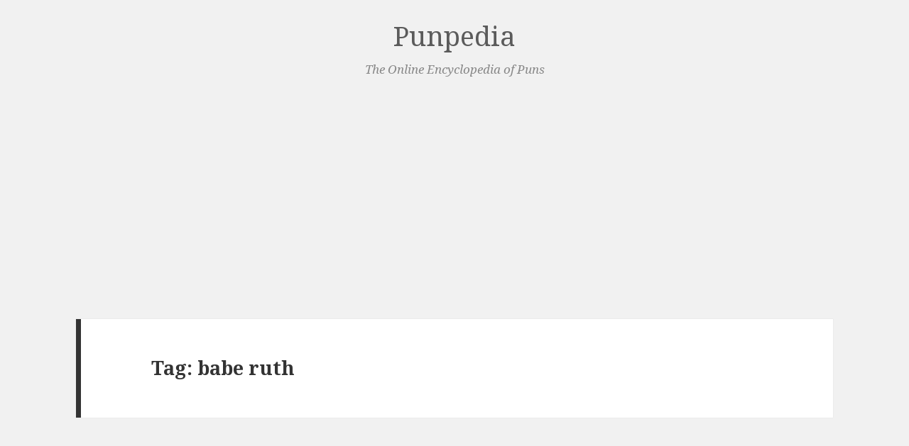

--- FILE ---
content_type: text/html; charset=UTF-8
request_url: https://punpedia.org/tag/babe-ruth/
body_size: 18918
content:
<!DOCTYPE html>
<html lang="en-US" class="no-js">
<head>
	<meta charset="UTF-8">
	<meta name="viewport" content="width=device-width">
	<link rel="profile" href="https://gmpg.org/xfn/11">
	<link rel="pingback" href="https://punpedia.org/xmlrpc.php">
	<!--[if lt IE 9]>
	<script src="https://punpedia.org/wp-content/themes/twentyfifteen/js/html5.js"></script>
	<![endif]-->
	<script>(function(html){html.className = html.className.replace(/\bno-js\b/,'js')})(document.documentElement);</script>
<title>babe ruth &#8211; Punpedia</title>
<meta name='robots' content='max-image-preview:large' />
<link rel='dns-prefetch' href='//fonts.googleapis.com' />
<link rel='dns-prefetch' href='//v0.wordpress.com' />
<link rel='dns-prefetch' href='//i0.wp.com' />
<link rel='dns-prefetch' href='//c0.wp.com' />
<link rel="alternate" type="application/rss+xml" title="Punpedia &raquo; Feed" href="https://punpedia.org/feed/" />
<link rel="alternate" type="application/rss+xml" title="Punpedia &raquo; Comments Feed" href="https://punpedia.org/comments/feed/" />
<link rel="alternate" type="application/rss+xml" title="Punpedia &raquo; babe ruth Tag Feed" href="https://punpedia.org/tag/babe-ruth/feed/" />
<link rel='stylesheet' id='twentyfifteen-jetpack-css'  href='https://c0.wp.com/p/jetpack/11.4.2/modules/theme-tools/compat/twentyfifteen.css' type='text/css' media='all' />
<link rel='stylesheet' id='wp-block-library-css'  href='https://c0.wp.com/c/6.0.11/wp-includes/css/dist/block-library/style.min.css' type='text/css' media='all' />
<style id='wp-block-library-inline-css' type='text/css'>
.has-text-align-justify{text-align:justify;}
</style>
<link rel='stylesheet' id='mediaelement-css'  href='https://c0.wp.com/c/6.0.11/wp-includes/js/mediaelement/mediaelementplayer-legacy.min.css' type='text/css' media='all' />
<link rel='stylesheet' id='wp-mediaelement-css'  href='https://c0.wp.com/c/6.0.11/wp-includes/js/mediaelement/wp-mediaelement.min.css' type='text/css' media='all' />
<style id='global-styles-inline-css' type='text/css'>
body{--wp--preset--color--black: #000000;--wp--preset--color--cyan-bluish-gray: #abb8c3;--wp--preset--color--white: #ffffff;--wp--preset--color--pale-pink: #f78da7;--wp--preset--color--vivid-red: #cf2e2e;--wp--preset--color--luminous-vivid-orange: #ff6900;--wp--preset--color--luminous-vivid-amber: #fcb900;--wp--preset--color--light-green-cyan: #7bdcb5;--wp--preset--color--vivid-green-cyan: #00d084;--wp--preset--color--pale-cyan-blue: #8ed1fc;--wp--preset--color--vivid-cyan-blue: #0693e3;--wp--preset--color--vivid-purple: #9b51e0;--wp--preset--gradient--vivid-cyan-blue-to-vivid-purple: linear-gradient(135deg,rgba(6,147,227,1) 0%,rgb(155,81,224) 100%);--wp--preset--gradient--light-green-cyan-to-vivid-green-cyan: linear-gradient(135deg,rgb(122,220,180) 0%,rgb(0,208,130) 100%);--wp--preset--gradient--luminous-vivid-amber-to-luminous-vivid-orange: linear-gradient(135deg,rgba(252,185,0,1) 0%,rgba(255,105,0,1) 100%);--wp--preset--gradient--luminous-vivid-orange-to-vivid-red: linear-gradient(135deg,rgba(255,105,0,1) 0%,rgb(207,46,46) 100%);--wp--preset--gradient--very-light-gray-to-cyan-bluish-gray: linear-gradient(135deg,rgb(238,238,238) 0%,rgb(169,184,195) 100%);--wp--preset--gradient--cool-to-warm-spectrum: linear-gradient(135deg,rgb(74,234,220) 0%,rgb(151,120,209) 20%,rgb(207,42,186) 40%,rgb(238,44,130) 60%,rgb(251,105,98) 80%,rgb(254,248,76) 100%);--wp--preset--gradient--blush-light-purple: linear-gradient(135deg,rgb(255,206,236) 0%,rgb(152,150,240) 100%);--wp--preset--gradient--blush-bordeaux: linear-gradient(135deg,rgb(254,205,165) 0%,rgb(254,45,45) 50%,rgb(107,0,62) 100%);--wp--preset--gradient--luminous-dusk: linear-gradient(135deg,rgb(255,203,112) 0%,rgb(199,81,192) 50%,rgb(65,88,208) 100%);--wp--preset--gradient--pale-ocean: linear-gradient(135deg,rgb(255,245,203) 0%,rgb(182,227,212) 50%,rgb(51,167,181) 100%);--wp--preset--gradient--electric-grass: linear-gradient(135deg,rgb(202,248,128) 0%,rgb(113,206,126) 100%);--wp--preset--gradient--midnight: linear-gradient(135deg,rgb(2,3,129) 0%,rgb(40,116,252) 100%);--wp--preset--duotone--dark-grayscale: url('#wp-duotone-dark-grayscale');--wp--preset--duotone--grayscale: url('#wp-duotone-grayscale');--wp--preset--duotone--purple-yellow: url('#wp-duotone-purple-yellow');--wp--preset--duotone--blue-red: url('#wp-duotone-blue-red');--wp--preset--duotone--midnight: url('#wp-duotone-midnight');--wp--preset--duotone--magenta-yellow: url('#wp-duotone-magenta-yellow');--wp--preset--duotone--purple-green: url('#wp-duotone-purple-green');--wp--preset--duotone--blue-orange: url('#wp-duotone-blue-orange');--wp--preset--font-size--small: 13px;--wp--preset--font-size--medium: 20px;--wp--preset--font-size--large: 36px;--wp--preset--font-size--x-large: 42px;}.has-black-color{color: var(--wp--preset--color--black) !important;}.has-cyan-bluish-gray-color{color: var(--wp--preset--color--cyan-bluish-gray) !important;}.has-white-color{color: var(--wp--preset--color--white) !important;}.has-pale-pink-color{color: var(--wp--preset--color--pale-pink) !important;}.has-vivid-red-color{color: var(--wp--preset--color--vivid-red) !important;}.has-luminous-vivid-orange-color{color: var(--wp--preset--color--luminous-vivid-orange) !important;}.has-luminous-vivid-amber-color{color: var(--wp--preset--color--luminous-vivid-amber) !important;}.has-light-green-cyan-color{color: var(--wp--preset--color--light-green-cyan) !important;}.has-vivid-green-cyan-color{color: var(--wp--preset--color--vivid-green-cyan) !important;}.has-pale-cyan-blue-color{color: var(--wp--preset--color--pale-cyan-blue) !important;}.has-vivid-cyan-blue-color{color: var(--wp--preset--color--vivid-cyan-blue) !important;}.has-vivid-purple-color{color: var(--wp--preset--color--vivid-purple) !important;}.has-black-background-color{background-color: var(--wp--preset--color--black) !important;}.has-cyan-bluish-gray-background-color{background-color: var(--wp--preset--color--cyan-bluish-gray) !important;}.has-white-background-color{background-color: var(--wp--preset--color--white) !important;}.has-pale-pink-background-color{background-color: var(--wp--preset--color--pale-pink) !important;}.has-vivid-red-background-color{background-color: var(--wp--preset--color--vivid-red) !important;}.has-luminous-vivid-orange-background-color{background-color: var(--wp--preset--color--luminous-vivid-orange) !important;}.has-luminous-vivid-amber-background-color{background-color: var(--wp--preset--color--luminous-vivid-amber) !important;}.has-light-green-cyan-background-color{background-color: var(--wp--preset--color--light-green-cyan) !important;}.has-vivid-green-cyan-background-color{background-color: var(--wp--preset--color--vivid-green-cyan) !important;}.has-pale-cyan-blue-background-color{background-color: var(--wp--preset--color--pale-cyan-blue) !important;}.has-vivid-cyan-blue-background-color{background-color: var(--wp--preset--color--vivid-cyan-blue) !important;}.has-vivid-purple-background-color{background-color: var(--wp--preset--color--vivid-purple) !important;}.has-black-border-color{border-color: var(--wp--preset--color--black) !important;}.has-cyan-bluish-gray-border-color{border-color: var(--wp--preset--color--cyan-bluish-gray) !important;}.has-white-border-color{border-color: var(--wp--preset--color--white) !important;}.has-pale-pink-border-color{border-color: var(--wp--preset--color--pale-pink) !important;}.has-vivid-red-border-color{border-color: var(--wp--preset--color--vivid-red) !important;}.has-luminous-vivid-orange-border-color{border-color: var(--wp--preset--color--luminous-vivid-orange) !important;}.has-luminous-vivid-amber-border-color{border-color: var(--wp--preset--color--luminous-vivid-amber) !important;}.has-light-green-cyan-border-color{border-color: var(--wp--preset--color--light-green-cyan) !important;}.has-vivid-green-cyan-border-color{border-color: var(--wp--preset--color--vivid-green-cyan) !important;}.has-pale-cyan-blue-border-color{border-color: var(--wp--preset--color--pale-cyan-blue) !important;}.has-vivid-cyan-blue-border-color{border-color: var(--wp--preset--color--vivid-cyan-blue) !important;}.has-vivid-purple-border-color{border-color: var(--wp--preset--color--vivid-purple) !important;}.has-vivid-cyan-blue-to-vivid-purple-gradient-background{background: var(--wp--preset--gradient--vivid-cyan-blue-to-vivid-purple) !important;}.has-light-green-cyan-to-vivid-green-cyan-gradient-background{background: var(--wp--preset--gradient--light-green-cyan-to-vivid-green-cyan) !important;}.has-luminous-vivid-amber-to-luminous-vivid-orange-gradient-background{background: var(--wp--preset--gradient--luminous-vivid-amber-to-luminous-vivid-orange) !important;}.has-luminous-vivid-orange-to-vivid-red-gradient-background{background: var(--wp--preset--gradient--luminous-vivid-orange-to-vivid-red) !important;}.has-very-light-gray-to-cyan-bluish-gray-gradient-background{background: var(--wp--preset--gradient--very-light-gray-to-cyan-bluish-gray) !important;}.has-cool-to-warm-spectrum-gradient-background{background: var(--wp--preset--gradient--cool-to-warm-spectrum) !important;}.has-blush-light-purple-gradient-background{background: var(--wp--preset--gradient--blush-light-purple) !important;}.has-blush-bordeaux-gradient-background{background: var(--wp--preset--gradient--blush-bordeaux) !important;}.has-luminous-dusk-gradient-background{background: var(--wp--preset--gradient--luminous-dusk) !important;}.has-pale-ocean-gradient-background{background: var(--wp--preset--gradient--pale-ocean) !important;}.has-electric-grass-gradient-background{background: var(--wp--preset--gradient--electric-grass) !important;}.has-midnight-gradient-background{background: var(--wp--preset--gradient--midnight) !important;}.has-small-font-size{font-size: var(--wp--preset--font-size--small) !important;}.has-medium-font-size{font-size: var(--wp--preset--font-size--medium) !important;}.has-large-font-size{font-size: var(--wp--preset--font-size--large) !important;}.has-x-large-font-size{font-size: var(--wp--preset--font-size--x-large) !important;}
</style>
<link rel='stylesheet' id='vskb_style-css'  href='https://punpedia.org/wp-content/plugins/very-simple-knowledge-base/css/vskb-style.min.css?ver=6.0.11' type='text/css' media='all' />
<link rel='stylesheet' id='twentyfifteen-fonts-css'  href='https://fonts.googleapis.com/css?family=Noto+Sans%3A400italic%2C700italic%2C400%2C700%7CNoto+Serif%3A400italic%2C700italic%2C400%2C700%7CInconsolata%3A400%2C700&#038;subset=latin%2Clatin-ext' type='text/css' media='all' />
<link rel='stylesheet' id='genericons-css'  href='https://c0.wp.com/p/jetpack/11.4.2/_inc/genericons/genericons/genericons.css' type='text/css' media='all' />
<link rel='stylesheet' id='twentyfifteen-style-css'  href='https://punpedia.org/wp-content/themes/twentyfifteen/style.css?ver=6.0.11' type='text/css' media='all' />
<!--[if lt IE 9]>
<link rel='stylesheet' id='twentyfifteen-ie-css'  href='https://punpedia.org/wp-content/themes/twentyfifteen/css/ie.css?ver=20141010' type='text/css' media='all' />
<![endif]-->
<!--[if lt IE 8]>
<link rel='stylesheet' id='twentyfifteen-ie7-css'  href='https://punpedia.org/wp-content/themes/twentyfifteen/css/ie7.css?ver=20141010' type='text/css' media='all' />
<![endif]-->
<link rel='stylesheet' id='jetpack_css-css'  href='https://c0.wp.com/p/jetpack/11.4.2/css/jetpack.css' type='text/css' media='all' />
<script type='text/javascript' src='https://c0.wp.com/c/6.0.11/wp-includes/js/jquery/jquery.min.js' id='jquery-core-js'></script>
<script type='text/javascript' src='https://c0.wp.com/c/6.0.11/wp-includes/js/jquery/jquery-migrate.min.js' id='jquery-migrate-js'></script>
<link rel="https://api.w.org/" href="https://punpedia.org/wp-json/" /><link rel="alternate" type="application/json" href="https://punpedia.org/wp-json/wp/v2/tags/11515" /><link rel="EditURI" type="application/rsd+xml" title="RSD" href="https://punpedia.org/xmlrpc.php?rsd" />
<link rel="wlwmanifest" type="application/wlwmanifest+xml" href="https://punpedia.org/wp-includes/wlwmanifest.xml" /> 
<meta name="generator" content="WordPress 6.0.11" />
<style>img#wpstats{display:none}</style>
				<style type="text/css">
				/* If html does not have either class, do not show lazy loaded images. */
				html:not( .jetpack-lazy-images-js-enabled ):not( .js ) .jetpack-lazy-image {
					display: none;
				}
			</style>
			<script>
				document.documentElement.classList.add(
					'jetpack-lazy-images-js-enabled'
				);
			</script>
		
<!-- Jetpack Open Graph Tags -->
<meta property="og:type" content="website" />
<meta property="og:title" content="babe ruth &#8211; Punpedia" />
<meta property="og:url" content="https://punpedia.org/tag/babe-ruth/" />
<meta property="og:site_name" content="Punpedia" />
<meta property="og:image" content="https://s0.wp.com/i/blank.jpg" />
<meta property="og:image:alt" content="" />
<meta property="og:locale" content="en_US" />

<!-- End Jetpack Open Graph Tags -->
<meta name="google-site-verification" content="qoxnGs1ZPHkcQMcFaIWngMspUuhTjiq5pwHGzbiRSZw" />

<script async src="https://pagead2.googlesyndication.com/pagead/js/adsbygoogle.js?client=ca-pub-3263838347296949" crossorigin="anonymous"></script><style type="text/css" id="wp-custom-css">/*
Welcome to Custom CSS!

To learn how this works, see http://wp.me/PEmnE-Bt
*/
/*
we need this because otherwise there's an invisible side-bar that blocks clicks.
if this turns out to be a problem, can just change z-index instead of display:none.
*/
body:before {
	display: none;
}

ins.adsbygoogle {
	background-color: transparent;	
}

.adsbygoogle iframe {
	margin:0;	
}

.entry-footer .tags-links {
	white-space: nowrap;
  text-overflow: ellipsis;
  overflow: hidden;
  width: 100%;
  display: inline-block;
}</style></head>

<body class="archive tag tag-babe-ruth tag-11515">

<div id="page" class="hfeed site">
	<a class="skip-link screen-reader-text" href="#content">Skip to content</a>

	<div id="sidebar" class="sidebar">
		<header id="masthead" class="site-header" role="banner">
			<div class="site-branding">
										<p class="site-title"><a href="https://punpedia.org/" rel="home">Punpedia</a></p>
											<p class="site-description">The Online Encyclopedia of Puns</p>
									<button class="secondary-toggle">Menu and widgets</button>
			</div><!-- .site-branding -->
		</header><!-- .site-header -->

			<div id="secondary" class="secondary">

		
		
					<div id="widget-area" class="widget-area" role="complementary">
				<aside id="search-2" class="widget widget_search"><form role="search" method="get" class="search-form" action="https://punpedia.org/">
				<label>
					<span class="screen-reader-text">Search for:</span>
					<input type="search" class="search-field" placeholder="Search &hellip;" value="" name="s" />
				</label>
				<input type="submit" class="search-submit screen-reader-text" value="Search" />
			</form></aside>			</div><!-- .widget-area -->
		
	</div><!-- .secondary -->

	</div><!-- .sidebar -->

	<div id="content" class="site-content">

<!-- ADDED -->
<div style="text-align: center; margin-top: 1em; margin-bottom:1.5em;">
  <span style="font-size: 2em; color: #5b5b5b;"><a class="punpedia_logo" style="text-decoration:inherit; color:inherit;" href="https://punpedia.org">Punpedia</a></span><br/>
  <span style="font-style: italic; color: #888; font-size: 0.9em;">The Online Encyclopedia of Puns</span>
</div>
	<section id="primary" class="content-area">
		<main id="main" class="site-main" role="main">

		
			<header class="page-header">
				<h1 class="page-title">Tag: <span>babe ruth</span></h1>			</header><!-- .page-header -->

			
<article id="post-2091" class="post-2091 post type-post status-publish format-standard hentry category-sport tag-advance tag-assist tag-babe-ruth tag-balk tag-ball tag-base tag-baseball tag-bat tag-batter tag-batting tag-bullpen tag-catch tag-catcher tag-changeup tag-closer tag-competition tag-curveball tag-cutter tag-defense tag-diamond tag-error tag-fastball tag-field tag-fielding tag-first tag-fly-ball tag-game tag-glove tag-helmet tag-hit tag-hit-and-run tag-home-run tag-in tag-infield tag-infielder tag-inning tag-joe-dimaggio tag-league tag-losses tag-lou-gehrig tag-mitt tag-mound tag-offense tag-out tag-outfield tag-outfielder tag-pickoff tag-pitch tag-pitcher tag-pitching tag-pitchout tag-plate tag-putout tag-run tag-runner tag-safe tag-saves tag-second tag-shortstop tag-sinker tag-slider tag-slug tag-slugging tag-spalding tag-sport tag-squad tag-stolen tag-strike tag-swing tag-team tag-third tag-umpire tag-wins">
	
	<header class="entry-header">
		<h2 class="entry-title"><a href="https://punpedia.org/baseball-puns/" rel="bookmark">Baseball Puns</a></h2>	</header><!-- .entry-header -->

	<div class="entry-content">
		<p>Welcome to the Punpedia entry on baseball puns! &#x26be; &#x1f343; &#x2600;&#xfe0f;</p>
<p>We&#8217;re sure you&#8217;ll glove our list of baseball puns, which are also sure to be a home run with your friends and family. Baseball is a very popular sport and has plenty of great pun opportunities, ranging from sporting terms, types of throws and some famous baseball players too.</p>
<p>If you&#8217;re interested in other sport-related puns, we also have a list of <a href="https://punpedia.org/golf-puns/">golf puns</a> and <a href="https://punpedia.org/basketball-puns/">basketball puns</a>.</p>
<h2>Baseball Puns List</h2>
<p>Each item in this list describes a pun, or a set of puns which can be made by applying a rule. If you know of any puns about baseball that we&#8217;re missing, please let us know in the comments at the end of this page! Without further ado, here&#8217;s our list of baseball puns:</p>
<ul>
<li><strong>Base → Baseball</strong>: As in, &#8220;All your <span style="color: #339966;">baseball</span> are belong to us&#8221; and &#8220;<span style="color: #339966;">Baseball</span> jumping&#8221; and &#8220;Caught off <span style="color: #339966;">baseball</span>&#8221; and &#8220;Get to first <span style="color: #339966;">baseball</span>.&#8221;</li>
<li><strong>Ball → Baseball</strong>: As in, &#8220;<span style="color: #339966;">Baseballs</span> to the wall&#8221; and &#8220;Curve <span style="color: #339966;">baseball</span>.&#8221;</li>
<li><strong>Bass → Base</strong>: As in, &#8220;Drum n <span style="color: #339966;">base</span>&#8221; and &#8220;<span style="color: #339966;">Super<span style="text-decoration: underline;">base</span></span><span style="text-decoration: underline;">.</span>&#8220;</li>
<li><strong>Ace → Base</strong>: As in, &#8220;<span style="color: #339966;">Base</span> in the hole&#8221; and &#8220;A <span style="color: #339966;">base</span> up your sleeve&#8221; and &#8220;Holding all the <span style="color: #339966;">bases</span>.&#8221;</li>
<li><strong>Case → Base</strong>: As in, &#8220;A <span style="color: #339966;">base</span> of identity&#8221; and &#8220;An open and shut <span style="color: #339966;">base</span>&#8221; and &#8220;As the <span style="color: #339966;">base</span> may be&#8221; and &#8220;<span style="color: #339966;">Base</span> closed&#8221; and &#8220;<span style="color: #339966;">Base</span> the joint&#8221; and &#8220;Crack the <span style="color: #339966;">base</span>.&#8221;</li>
<li><strong>Chase → Base</strong>: As in, &#8220;<span style="color: #339966;">Base</span> your own tail&#8221; and &#8220;Wild goose <span style="color: #339966;">base</span>&#8221; and &#8220;The thrill of the <span style="color: #339966;">base</span>.&#8221;</li>
<li><strong>Grace → Base</strong>: As in, &#8220;Airs and <span style="color: #339966;">bases</span>&#8221; and &#8220;Amazing <span style="color: #339966;">base</span>&#8221; and &#8220;Fall from <span style="color: #339966;">base</span>&#8221; and &#8220;<span style="color: #339966;">Base</span> period.&#8221;</li>
<li><strong>Pace → Base</strong>: As in, &#8220;Change of <span style="color: #339966;">base</span>&#8221; and &#8220;Keep <span style="color: #339966;">base</span> with&#8221; and &#8220;<span style="color: #339966;">Base</span> up and down&#8221; and &#8220;Put through your <span style="color: #339966;">bases</span>.&#8221;</li>
<li><strong>Place → Base</strong>: As in, &#8220;A <span style="color: #339966;">base</span> in the sun&#8221; and &#8220;All over the <span style="color: #339966;">base</span>&#8221; and &#8220;Any time, any <span style="color: #339966;">base</span>, any where&#8221; and &#8220;Going <span style="color: #339966;">bases</span>&#8221; and &#8220;My happy <span style="color: #339966;">base</span>.&#8221;</li>
<li><strong>Bet → Bat</strong>: As in, &#8220;All <span style="color: #339966;">bats</span> are off&#8221; and &#8220;<span style="color: #339966;">Bat</span> your bottom dollar.&#8221;</li>
<li><strong>Bit → Bat</strong>: As in, &#8220;A <span style="color: #339966;">bat</span> missing&#8221; and &#8220;A <span style="color: #339966;">bat</span> much.&#8221;</li>
<li><strong>But → Bat</strong>: As in, &#8220;<span style="color: #339966;">Bat</span> seriously&#8221; and &#8220;Close, <span style="color: #339966;">bat</span> no cigar&#8221; and &#8220;Down, <span style="color: #339966;">bat</span> not out.&#8221;</li>
<li><strong>Cat → Bat</strong>: As in, &#8220;<span style="color: #339966;">Bat</span> got your tongue?&#8221; and &#8220;<span style="color: #339966;">Bat</span> has nine lives&#8221; and &#8220;<span style="color: #339966;">Bat&#8217;s</span> cradle.&#8221;</li>
<li><strong>Flat → Bat</strong>: As in, &#8220;Fall <span style="color: #339966;">bat</span> on your face&#8221; and &#8220;<span style="color: #339966;">Bat</span> out&#8221; and &#8220;In no time <span style="color: #339966;">bat</span>.&#8221;</li>
<li><strong>Hat → Bat</strong>: As in, &#8220;At the drop of a <span style="color: #339966;">bat</span>&#8221; and &#8220;<span style="color: #339966;">Bat</span> in hand&#8221; and &#8220;I&#8217;ll eat my <span style="color: #339966;">bat</span>.&#8221;</li>
<li><strong>Pat → Bat</strong>: As in, &#8220;Down <span style="color: #339966;">bat</span>&#8221; and &#8220;A <span style="color: #339966;">bat</span> on the back.&#8221;</li>
<li><strong>That → Bat</strong>: As in, &#8220;<span style="color: #339966;">Bat&#8217;s</span> the way it is&#8221; and &#8220;How sad is <span style="color: #339966;">bat</span>?&#8221; and &#8220;<span style="color: #339966;">Bat&#8217;s</span> what I want.&#8221;</li>
<li><strong>Bell → Ball</strong>: As in, &#8220;Clear as a <span style="color: #339966;">ball</span>&#8221; and &#8220;<span style="color: #339966;">Balls</span> and whistles&#8221; and &#8220;Doesn&#8217;t ring a <span style="color: #339966;">ball</span>.&#8221;</li>
<li><strong>All → Ball</strong>: As in, &#8220;<span style="color: #339966;">Ball</span> aboard&#8221; and &#8220;<span style="color: #339966;">Ball</span> in a day&#8217;s work&#8221; and &#8220;<span style="color: #339966;">Ball</span> in <span style="color: #339966;">ball</span>&#8221; and &#8220;<span style="color: #339966;">Ball&#8217;s</span> fair in love and war.&#8221;</li>
<li><strong>Call → Ball</strong>: As in, &#8220;At your beck and <span style="color: #339966;">ball</span>&#8221; and &#8220;Beyond the <span style="color: #339966;">ball</span> of duty&#8221; and &#8220;<span style="color: #339966;">Ball</span> it a day&#8221; and &#8220;<span style="color: #339966;">Ball</span> in a favour.&#8221;</li>
<li><strong>Crawl → Ball</strong>: As in, &#8220;<span style="color: #339966;">Ball</span> back into your shell&#8221; and &#8220;Don&#8217;t try to walk before you can <span style="color: #339966;">ball</span>.&#8221;</li>
<li><strong>Small → Ball</strong>: As in, &#8220;A still, <span style="color: #339966;">ball</span> voice&#8221; and &#8220;All creatures great and <span style="color: #339966;">ball</span>&#8221; and &#8220;Don&#8217;t sweat the <span style="color: #339966;">ball</span> stuff&#8221; and &#8220;A <span style="color: #339966;">ball</span> fortune&#8221; and &#8220;Good things come in <span style="color: #339966;">ball</span> packages.&#8221;</li>
<li><strong>Tall → Ball</strong>: As in, &#8220;A <span style="color: #339966;">ball</span> order&#8221; and &#8220;<span style="color: #339966;">Ball</span>, dark and handsome.&#8221;</li>
<li><strong>Wall → Ball</strong>: As in, &#8220;Between you, me and the <span style="color: #339966;">ball</span>&#8221; and &#8220;Bouncing off the <span style="color: #339966;">balls</span>&#8221; and &#8220;Climb the <span style="color: #339966;">balls</span>&#8221; and &#8220;A fly on the <span style="color: #339966;">ball</span>.&#8221;</li>
<li><strong>Match → Catch</strong>: As in, &#8220;A <span style="color: #339966;">catch</span> made in heaven&#8221; and &#8220;Game, set, <span style="color: #339966;">catch</span>&#8221; and &#8220;Meet your <span style="color: #339966;">catch</span>&#8221; and &#8220;Mix and <span style="color: #339966;">catch</span>&#8221; and &#8220;A perfect <span style="color: #339966;">catch</span>.&#8221;</li>
<li><strong>Scratch → Catch</strong>: As in, &#8220;<span style="color: #339966;">Catch</span> the surface&#8221; and &#8220;Up to <span style="color: #339966;">catch</span>&#8221; and &#8220;Start from <span style="color: #339966;">catch</span>&#8221; and &#8220;You <span style="color: #339966;">catch</span> my back and I&#8217;ll <span style="color: #339966;">catch</span> yours.&#8221;</li>
<li><strong>Snatch → Catch</strong>: As in, &#8220;<span style="color: #339966;">Catching</span> victory from the jaws of defeat.&#8221;</li>
<li><strong>Love → Glove</strong>: As in, &#8220;All you need is <span style="color: #339966;">glove</span>&#8221; and &#8220;All&#8217;s fair in <span style="color: #339966;">glove</span> and war&#8221; and &#8220;Addicted to <span style="color: #339966;">glove</span>.&#8221;</li>
<li><strong>Shove → Glove</strong>: As in, &#8220;If push comes to <span style="color: #339966;">glove</span>&#8221; and &#8220;<span style="color: #339966;">Glove</span> it down their throat.&#8221;</li>
<li><strong>Bit → Mitt</strong>: As in, &#8220;A <span style="color: #339966;">mitt</span> much&#8221; and &#8220;A <span style="color: #339966;">mitt</span> missing&#8221; and &#8220;A little <span style="color: #339966;">mitt</span> off.&#8221;</li>
<li><strong>Fit → Mitt</strong>: As in, &#8220;<span style="color: #339966;">Mitt</span> as a fiddle&#8221; and &#8220;By <span style="color: #339966;">mitts</span> and starts&#8221; and &#8220;<span style="color: #339966;">Mitt</span> in with.&#8221;</li>
<li><strong>Hit → Mitt</strong>: As in, &#8220;<span style="color: #339966;">Mitt</span> home&#8221; and &#8220;<span style="color: #339966;">Mitt</span> the road&#8221; and &#8220;<span style="color: #339966;">Mitt</span> and miss&#8221; and &#8220;<span style="color: #339966;">Mitt</span> and run&#8221; and &#8220;<span style="color: #339966;">Mitt</span> it out of the park.&#8221;</li>
<li><strong>Kit → Mitt</strong>: As in, &#8220;A serious bit of <span style="color: #339966;">mitt</span>&#8221; and &#8220;<span style="color: #339966;">Mitt</span> and caboodle.&#8221;</li>
<li><strong>Pit → Mitt</strong>: As in, &#8220;In the <span style="color: #339966;">mitt</span> of your stomach&#8221; and &#8220;<span style="color: #339966;">Mitt</span> your wits against.&#8221;</li>
<li><strong>Quit → Mitt</strong>: As in, &#8220;Calling it <span style="color: #339966;">mitts</span>&#8221; and &#8220;Double or <span style="color: #339966;">mitts</span>&#8221; and &#8220;<span style="color: #339966;">Mitt</span> while you&#8217;re head.&#8221;</li>
<li><strong>Sit → Mitt</strong>: As in, &#8220;Don&#8217;t just <span style="color: #339966;">mitt</span> there&#8221; and &#8220;<span style="color: #339966;">Mitt</span> on the fence&#8221; and &#8220;<span style="color: #339966;">Mitt</span> it out.&#8221;</li>
<li><strong>Spit → Mitt</strong>: As in, &#8220;<span style="color: #339966;">Mitt</span> and polish&#8221; and &#8220;<span style="color: #339966;">Mitt</span> in the eye of&#8221; and &#8220;The <span style="color: #339966;">mitting</span> image of&#8221; and &#8220;Within <span style="color: #339966;">mitting</span> distance.&#8221;</li>
<li><strong>Split → Mitt</strong>: As in, &#8220;A <span style="color: #339966;">mitt</span> decision&#8221; and &#8220;<span style="color: #339966;">Mitt</span> the vote&#8221; and &#8220;A <span style="color: #339966;">mitting</span> headache.&#8221;</li>
<li><strong>Wit → Mitt</strong>: As in, &#8220;At your <span style="color: #339966;">mitt&#8217;s</span> end&#8221; and &#8220;Battle of <span style="color: #339966;">mitts</span>&#8221; and &#8220;Keep your <span style="color: #339966;">mitts</span> about you.&#8221;</li>
<li><strong>Bring → Swing</strong>: As in, &#8220;<span style="color: #339966;">Swing</span> it home to you&#8221; and &#8220;<span style="color: #339966;">Swing</span> it on&#8221; and &#8220;<span style="color: #339966;">Swing</span> it on yourself.&#8221;</li>
<li><strong>Fling → Swing</strong>: As in, &#8220;A short-lived <span style="color: #339966;">swing</span>.&#8221;</li>
<li><strong>Ring → Swing</strong>: As in, &#8220;Doesn&#8217;t <span style="color: #339966;">swing</span> a bell&#8221; and &#8220;Don&#8217;t <span style="color: #339966;">swing</span> us, we&#8217;ll <span style="color: #339966;">swing</span> you.&#8221;</li>
<li><strong>Sing → Swing</strong>: As in, &#8220;All <span style="color: #339966;">swinging</span>, all dancing&#8221; and &#8220;<span style="color: #339966;">Swing</span> a different tune&#8221; and &#8220;<span style="color: #339966;">Swing</span> for your supper.&#8221;</li>
<li><strong>Sting → Swing</strong>: As in, &#8220;Float like a butterfly, <span style="color: #339966;">swing</span> like a bee.&#8221;</li>
<li><strong>String → Swing</strong>: As in, &#8220;Holding the purse <span style="color: #339966;">swings</span>&#8221; and &#8220;No <span style="color: #339966;">swings</span> attached&#8221; and &#8220;<span style="color: #339966;">Swing</span> along.&#8221;</li>
<li><strong>Thing → Swing</strong>: As in, &#8220;A <span style="color: #339966;">swing</span> of beauty&#8221; and &#8220;A little knowledge is a dangerous <span style="color: #339966;">swing</span>&#8221; and &#8220;All <span style="color: #339966;">swings</span> considered&#8221; and &#8220;All good <span style="color: #339966;">swings</span> must come to an end.&#8221;</li>
<li><strong>Wing → Swing</strong>: As in, &#8220;Spread your <span style="color: #339966;">swings</span>&#8221; and &#8220;On a <span style="color: #339966;">swing</span> and a prayer&#8221; and &#8220;Take under your <span style="color: #339966;">swing</span>.&#8221;</li>
<li><strong>Empire → Umpire</strong>: As in, &#8220;<span style="color: #339966;">Umpire</span> state building&#8221; and &#8220;The <span style="color: #339966;">umpire</span> strikes back.&#8221;</li>
<li><strong>Teem → Team</strong>: As in, &#8220;<span style="color: #339966;">Teaming</span> with rage&#8221; and &#8220;<span style="color: #339966;">Teaming</span> with life.&#8221;</li>
<li><strong>Time → Team</strong>: As in, &#8220;One more <span style="color: #339966;">team</span>&#8221; and &#8220;A brief history of <span style="color: #339966;">team</span>&#8221; and &#8220;A good team was had by all&#8221; and &#8220;About <span style="color: #339966;">team</span>, too&#8221; and &#8220;All in good <span style="color: #339966;">team</span>.&#8221;</li>
<li><strong>Cream → Team</strong>: As in, &#8220;The <span style="color: #339966;">team</span> of the crop&#8221; and &#8220;<span style="color: #339966;">Team</span> always rises to the top.&#8221;</li>
<li><strong>Dream → Team</strong>: As in, &#8220;Beyond my wildest <span style="color: #339966;">teams</span>&#8221; and &#8220;Broken <span style="color: #339966;">teams</span>&#8221; and &#8220;<span style="color: #339966;">Team</span> on.&#8221;</li>
<li><strong>Scheme → Team</strong>: As in, &#8220;In the grand <span style="color: #339966;">team</span> of things&#8221; and &#8220;Pyramid <span style="color: #339966;">team</span>&#8221; and &#8220;The best laid <span style="color: #339966;">teams</span>.&#8221;</li>
<li><strong>Seam → Team</strong>: As in, &#8220;Bulging at the <span style="color: #339966;">teams</span>&#8221; and &#8220;Come apart at the <span style="color: #339966;">teams</span>.&#8221;</li>
<li><strong>Seem → Team</strong>: As in, &#8220;Sorry <span style="color: #339966;">teams</span> to be the hardest word.&#8221;</li>
<li><strong>Steam → Team</strong>: As in, &#8220;Blow off some <span style="color: #339966;">team</span>&#8221; and &#8220;Full <span style="color: #339966;">team</span> ahead&#8221; and &#8220;Head of <span style="color: #339966;">team</span>&#8221; and &#8220;Run out of <span style="color: #339966;">team</span>&#8221; and &#8220;Under your own <span style="color: #339966;">team</span>.&#8221;</li>
<li><strong>Stream → Team</strong>: As in, &#8220;Fresh as a mountain <span style="color: #339966;">team</span>.&#8221;</li>
<li><strong>Port → Sport</strong>: As in, &#8220;Any <span style="color: #339966;">sport</span> in a storm.&#8221;</li>
<li><strong>Short → Sport</strong>: As in, &#8220;A <span style="color: #339966;">sport</span> history of nearly everything&#8221; and &#8220;A few bricks <span style="color: #339966;">sport</span> of a full load&#8221; and &#8220;A day late and a dollar <span style="color: #339966;">sport</span>.&#8221;</li>
<li><strong>Sort → Sport</strong>: As in, &#8220;Takes all <span style="color: #339966;">sports</span> to make a world&#8221; and &#8220;Out of <span style="color: #339966;">sports</span>&#8221; and &#8220;<span style="color: #339966;">Sport</span> the wheat from the chaff.&#8221;</li>
<li><strong>Wart → Sport</strong>: As in, &#8220;<span style="color: #339966;">Sports</span> and all&#8221; and &#8220;Worry <span style="color: #339966;">sport</span>.&#8221;</li>
<li><strong>Aim → Game</strong>: As in, &#8220;<span style="color: #339966;">Game</span> high&#8221; and &#8220;Take <span style="color: #339966;">game</span>&#8221; and &#8220;We <span style="color: #339966;">game</span> to please.&#8221;</li>
<li><strong>Came → Game</strong>: As in, &#8220;I <span style="color: #339966;">game</span>, I saw, I conquered&#8221; and &#8220;As it <span style="color: #339966;">game</span> to pass&#8221; and &#8220;<span style="color: #339966;">Game</span> in from the cold.&#8221;</li>
<li><strong>Claim → Game</strong>: As in, &#8220;<span style="color: #339966;">Game</span> to fame&#8221; and &#8220;Stake your <span style="color: #339966;">game</span>.&#8221;</li>
<li><strong>Fame → Game</strong>: As in, &#8220;Claim to <span style="color: #339966;">game</span>&#8221; and &#8220;Fifteen minutes of <span style="color: #339966;">game</span>&#8221; and &#8220;Hall of <span style="color: #339966;">game</span>.&#8221;</li>
<li><strong>Flame → Game</strong>: As in, &#8220;Burst into <span style="color: #339966;">game</span>&#8221; and &#8220;Go down in <span style="color: #339966;">games</span>&#8221; and &#8220;Like a moth to a <span style="color: #339966;">game</span>&#8221; and &#8220;Shoot down in <span style="color: #339966;">games</span>.&#8221;</li>
<li><strong>Shame → Game</strong>: As in, &#8220;Name and <span style="color: #339966;">game</span>&#8221; and &#8220;<span style="color: #339966;">Game</span> dropping&#8221; and &#8220;In everything but <span style="color: #339966;">game</span>.&#8221;</li>
<li><strong>Same → Game</strong>: As in, &#8220;By the <span style="color: #339966;">game</span> token&#8221; and &#8220;Comes to the <span style="color: #339966;">game</span> thing&#8221; and &#8220;Cut from the <span style="color: #339966;">game</span> cloth&#8221; and &#8220;In the <span style="color: #339966;">game</span> boat.&#8221;</li>
<li><strong>Fold → Field</strong>: As in, &#8220;<span style="color: #339966;">Field</span> your hand&#8221; and &#8220;Return to the <span style="color: #339966;">field</span>.&#8221;</li>
<li><strong>Feel → Field</strong>: As in, &#8220;<span style="color: #339966;">Fielding</span> a bit put out&#8221; and &#8220;<span style="color: #339966;">Field</span> it in your bones&#8221; and &#8220;<span style="color: #339966;">Field</span> the burn.&#8221;</li>
<li><strong>Sealed → Field</strong>: As in, &#8220;Keep your lips <span style="color: #339966;">field</span>&#8221; and &#8220;My lips are <span style="color: #339966;">field</span>&#8221; and &#8220;<span style="color: #339966;">Field</span> with a loving kiss&#8221; and &#8220;Signed and <span style="color: #339966;">field</span>.&#8221;</li>
<li><strong>Picture → Pitcher</strong>: As in, &#8220;A <span style="color: #339966;">pitcher</span> paints a thousand words&#8221; and &#8220;Pretty as a <span style="color: #339966;">pitcher</span>&#8221; and &#8220;Every <span style="color: #339966;">pitcher</span> tells a story&#8221; and &#8220;Get the <span style="color: #339966;">pitcher</span>?&#8221; and &#8220;Out of the <span style="color: #339966;">pitcher</span>.&#8221;</li>
<li><strong>Richer → Pitcher</strong>: As in, &#8220;For <span style="color: #339966;">pitcher</span> or poorer&#8221; and &#8220;The rich get <span style="color: #339966;">pitcher</span> and the poor get poorer.&#8221;</li>
<li><strong>Ditch → Pitch</strong>: As in, &#8220;A last <span style="color: #339966;">pitch</span> effort.&#8221;</li>
<li><strong>Hitch → Pitch</strong>: As in, &#8220;Get <span style="color: #339966;">pitched</span>&#8221; and &#8220;<span style="color: #339966;">Pitch</span> your wagon to a star.&#8221;</li>
<li><strong>Itch → Pitch</strong>: As in, &#8220;<span style="color: #339966;">Pitching</span> to&#8221; and &#8220;<span style="color: #339966;">Pitchy</span> feet&#8221; and &#8220;A seven year <span style="color: #339966;">pitch</span>.&#8221;</li>
<li><strong>Rich → Pitch</strong>: As in, &#8220;All part of life&#8217;s <span style="color: #339966;">pitch</span> pattern&#8221; and &#8220;Filthy <span style="color: #339966;">pitch</span>&#8221; and &#8220;From rags to <span style="color: #339966;">pitches</span>&#8221; and &#8220;Get <span style="color: #339966;">pitch</span> quick.&#8221;</li>
<li><strong>Switch → Pitch</strong>: As in, &#8220;Asleep at the <span style="color: #339966;">pitch</span>&#8221; and &#8220;<span style="color: #339966;">Pitch</span> gears&#8221; and &#8220;<span style="color: #339966;">Pitched</span> on.&#8221;</li>
<li><strong>Which → Pitch</strong>: As in, &#8220;Any <span style="color: #339966;">pitch</span> way&#8221; and &#8220;Don&#8217;t know <span style="color: #339966;">pitch</span> way to look&#8221; and &#8220;Every <span style="color: #339966;">pitch</span> way&#8221; and &#8220;Know <span style="color: #339966;">pitch</span> end is up.&#8221;</li>
<li><strong>Witch → Pitch</strong>: As in, &#8220;The <span style="color: #339966;">pitching</span> hour&#8221; and &#8220;<span style="color: #339966;">Pitch</span> hunt.&#8221;</li>
<li><strong>Better → Batter</strong>: As in, &#8220;I have a <span style="color: #339966;">batter</span> idea&#8221; and &#8220;<span style="color: #339966;">Batter</span> late than never&#8221; and &#8220;My <span style="color: #339966;">batter</span> half.&#8221;</li>
<li><strong>Bitter → Batter</strong>: As in, &#8220;A <span style="color: #339966;">batter</span> pill to swallow&#8221; and &#8220;The <span style="color: #339966;">batter</span> end.&#8221;</li>
<li><strong>Butter → Batter</strong>: As in, &#8220;Bread and <span style="color: #339966;">batter</span>&#8221; and &#8220;<span style="color: #339966;">Batter</span> fingers&#8221; and &#8220;<span style="color: #339966;">Batter</span> wouldn&#8217;t melt in your mouth.&#8221;</li>
<li><strong>Matter → Batter</strong>: As in, &#8220;As a <span style="color: #339966;">batter</span> of fact&#8221; and &#8220;It doesn&#8217;t <span style="color: #339966;">batter</span>&#8221; and &#8220;Family <span style="color: #339966;">batters</span>&#8221; and &#8220;Get to the heart of the <span style="color: #339966;">batter</span>&#8221; and &#8220;Making <span style="color: #339966;">batters</span> worse.&#8221;</li>
<li><strong>Shatter → Batter</strong>: As in, &#8220;Earth <span style="color: #339966;">battering</span>.&#8221;</li>
<li><strong>Winning → Inning</strong>: As in, &#8220;That <span style="color: #339966;">inning</span> feeling&#8221; and &#8220;An <span style="color: #339966;">inning</span> streak&#8221; and &#8220;<span style="color: #339966;">Inning</span> isn&#8217;t everything.&#8221;</li>
<li><strong>Leak → League</strong>: As in, &#8220;<span style="color: #339966;">League</span> like a sieve&#8221; and &#8220;Take a <span style="color: #339966;">league</span>.&#8221;</li>
<li><strong>Fit → Hit</strong>: As in, &#8220;By <span style="color: #339966;">hits</span> and starts&#8221; and &#8220;<span style="color: #339966;">Hit</span> as a fiddle&#8221; and &#8220;<span style="color: #339966;">Hit</span> to be tied&#8221; and &#8220;<span style="color: #339966;">Hits</span> like a glove.&#8221;</li>
<li><strong>Kit → Hit</strong>: As in, &#8220;Get your <span style="color: #339966;">hit</span> off&#8221; and &#8220;<span style="color: #339966;">Hit</span> and caboodle&#8221; and &#8220;A serious bit of <span style="color: #339966;">hit</span>.&#8221;</li>
<li><strong>Quit → Hit</strong>: As in, &#8220;Call it <span style="color: #339966;">hits</span>&#8221; and &#8220;<span style="color: #339966;">Hit</span> while you&#8217;re ahead&#8221; and &#8220;Double or <span style="color: #339966;">hits</span>.&#8221;</li>
<li><strong>Sit → Hit</strong>: As in, &#8220;Don&#8217;t just <span style="color: #339966;">hit</span> there&#8221; and &#8220;<span style="color: #339966;">Hit</span> tight&#8221; and &#8220;<span style="color: #339966;">Hit</span> on it.&#8221;</li>
<li><strong>Spit → Hit</strong>: As in, &#8220;<span style="color: #339966;">Hit</span> and polish&#8221; and &#8220;The <span style="color: #339966;">hitting</span> image of&#8221; and &#8220;Within <span style="color: #339966;">hitting</span> distance.&#8221;</li>
<li><strong>Bun → Run</strong>: As in, &#8220;A <span style="color: #339966;">run</span> in the oven&#8221; and &#8220;Think outside the <span style="color: #339966;">run</span>&#8221; and &#8220;We&#8217;re going to need bigger <span style="color: #339966;">runs</span>.&#8221;</li>
<li><strong>Done → Run</strong>: As in, &#8220;After all is said and <span style="color: #339966;">run</span>&#8221; and &#8220;<span style="color: #339966;">Run</span> and dusted&#8221; and &#8220;A <span style="color: #339966;">run</span> deal&#8221; and &#8220;<span style="color: #339966;">Run</span> to death.&#8221;</li>
<li><strong>Fun → Run</strong>: As in, &#8220;All <span style="color: #339966;">run</span> and games until someone loses an eye&#8221; and &#8220;All the <span style="color: #339966;">run</span> of the fair&#8221; and &#8220;A bundle of <span style="color: #339966;">run</span>&#8221; and &#8220;Getting there is half the <span style="color: #339966;">run</span>.&#8221;</li>
<li><strong>Gun → Run</strong>: As in, &#8220;Go great <span style="color: #339966;">runs</span>&#8221; and &#8220;All <span style="color: #339966;">runs</span> blazing.&#8221;</li>
<li><strong>One → Run</strong>: As in, &#8220;A great <span style="color: #339966;">run</span> for&#8221; and &#8220;And then there was <span style="color: #339966;">run</span>&#8221; and &#8220;Going <span style="color: #339966;">run</span> step too far.&#8221;</li>
<li><strong>Sun → Run</strong>: As in, &#8220;A place in the <span style="color: #339966;">run</span>&#8221; and &#8220;A touch of the <span style="color: #339966;">run</span>&#8221; and &#8220;Eclipse of the <span style="color: #339966;">run</span>.&#8221;</li>
<li><strong>Babe Ruth</strong>: Baseball&#8217;s most famous player. Here are related puns:
<ul>
<li><strong>Babe</strong>: These babe-related phrases can double as Babe Ruth puns. As in, &#8220;<span style="color: #339966;">Babe</span> in the woods&#8221; and &#8220;<span style="color: #339966;">Babe</span> magnet&#8221; and &#8220;I got you, <span style="color: #339966;">babe</span>&#8221; and &#8220;Out of the mouths of <span style="color: #339966;">babes</span>.&#8221;</li>
<li><strong>Tooth → Ruth</strong>: As in, &#8220;Fighting <span style="color: #339966;">ruth</span> and nail&#8221; and &#8220;Long in the <span style="color: #339966;">ruth</span>&#8221; and &#8220;Sweet <span style="color: #339966;">ruth</span>.&#8221;</li>
<li><strong>Truth → Ruth</strong>: As in, &#8220;An inconvenient <span style="color: #339966;">ruth</span>&#8221; and &#8220;Economical with the <span style="color: #339966;">ruth</span>&#8221; and &#8220;Face the <span style="color: #339966;">ruth</span>&#8221; and &#8220;A grain of <span style="color: #339966;">ruth</span>&#8221; and &#8220;I swear to tell the <span style="color: #339966;">ruth</span>.&#8221;</li>
<li><strong>Youth → Ruth</strong>: As in, &#8220;The flower of your <span style="color: #339966;">ruth</span>&#8221; and &#8220;The fountain of <span style="color: #339966;">ruth</span>.&#8221;</li>
</ul>
</li>
<li><strong>The Fence → Defence</strong>: As in, &#8220;Sitting on <span style="color: #339966;">defence</span>.&#8221;</li>
<li><strong>Plate</strong>: These are large tiles laid out over the baseball field to mark where the hitters need to run. Here are related puns:
<ul>
<li><strong>Bait → Plate</strong>: As in, &#8220;<span style="color: #339966;">Plate</span> and switch&#8221; and &#8220;Click <span style="color: #339966;">plate</span>&#8221; and &#8220;Take the <span style="color: #339966;">plate</span>.&#8221;</li>
<li><strong>Date → Plate</strong>: As in, &#8220;Double <span style="color: #339966;">plate</span>&#8221; and &#8220;Bring up to <span style="color: #339966;">plate</span>&#8221; and &#8220;A cheap <span style="color: #339966;">plate</span>&#8221; and &#8220;Dinner <span style="color: #339966;">plate</span>.&#8221;</li>
<li><strong>Eight → Plate</strong>: As in, &#8220;<span style="color: #339966;">Plate</span> days a week&#8221; and &#8220;Pieces of <span style="color: #339966;">plate</span>.&#8221;</li>
<li><strong>Fate → Plate</strong>: As in, &#8220;A <span style="color: #339966;">plate</span> worse than death&#8221; and &#8220;The master of my <span style="color: #339966;">plate</span>&#8221; and &#8220;Seal your <span style="color: #339966;">plate</span>&#8221; and &#8220;A twist of <span style="color: #339966;">plate</span>.&#8221;</li>
<li><strong>Gate → Plate</strong>: As in, &#8220;The golden <span style="color: #339966;">plate</span> bridge.&#8221;</li>
<li><strong>Great → Plate</strong>: As in, &#8220;A <span style="color: #339966;">plate</span> one for&#8221; and &#8220;All creatures <span style="color: #339966;">plate</span> and small&#8221; and &#8220;Go to <span style="color: #339966;">plate</span> lengths&#8221; and &#8220;A really <span style="color: #339966;">plate</span> day.&#8221;</li>
<li><strong>Hate → Plate</strong>: As in, &#8220;The one you love to <span style="color: #339966;">plate</span>&#8221; and &#8220;A <span style="color: #339966;">love-<span style="text-decoration: underline;">plate</span></span> relationship.&#8221;</li>
<li><strong>Late → Plate</strong>: As in, &#8220;Better <span style="color: #339966;">plate</span> than never&#8221; and &#8220;A day <span style="color: #339966;">plate</span> and a dollar short&#8221; and &#8220;Fashionably <span style="color: #339966;">plate</span>.&#8221;</li>
<li><strong>Rate → Plate</strong>: As in, &#8220;At any <span style="color: #339966;">plate</span>&#8221; and &#8220;First <span style="color: #339966;">plate</span>&#8221; and &#8220;Mate&#8217;s <span style="color: #339966;">plates</span>.&#8221;</li>
<li><strong>Skate → Plate</strong>: As in, &#8220;<span style="color: #339966;">Plate</span> on thin ice&#8221; and &#8220;Cheap <span style="color: #339966;">plate</span>.&#8221;</li>
<li><strong>Slate → Plate</strong>: As in, &#8220;Wipe the <span style="color: #339966;">plate</span> clean&#8221; and &#8220;A clean <span style="color: #339966;">plate</span>.&#8221;</li>
<li><strong>Straight → Plate</strong>: As in, &#8220;A <span style="color: #339966;">plate</span> fight&#8221; and &#8220;Damn <span style="color: #339966;">plate</span>&#8221; and &#8220;Give it to me <span style="color: #339966;">plate</span>.&#8221;</li>
<li><strong>Wait → Plate</strong>: As in, &#8220;All things come to those who <span style="color: #339966;">plate</span>&#8221; and &#8220;The <span style="color: #339966;">plate</span> is over&#8221; and &#8220;Ready and <span style="color: #339966;">plating</span>.&#8221;</li>
<li><strong>Weight → Plate</strong>: As in, &#8220;Punching above your <span style="color: #339966;">plate</span>&#8221; and &#8220;Throw your <span style="color: #339966;">plate</span> about&#8221; and &#8220;Watching your <span style="color: #339966;">plate</span>&#8221; and &#8220;A <span style="color: #339966;">plate</span> off my mind&#8221; and &#8220;Worth your <span style="color: #339966;">plate</span> in gold.&#8221;</li>
</ul>
</li>
<li><strong>Home → Home Run</strong>: As in, &#8220;A house is not a <span style="color: #339966;">home</span> <span style="color: #339966;">run</span>&#8221; and &#8220;Bring it <span style="color: #339966;">home</span> <span style="color: #339966;">run</span>.&#8221;</li>
<li><strong>Run → Home run</strong>: As in, &#8220;Cut and <span style="color: #339966;">home</span> <span style="color: #339966;">run</span>&#8221; and &#8220;Eat and <span style="color: #339966;">home</span> <span style="color: #339966;">run</span>&#8221; and &#8220;Come <span style="color: #339966;">home</span> <span style="color: #339966;">running</span>.&#8221;</li>
<li><strong>First</strong>: Here are some puns related to first base:
<ul>
<li><strong>Thirst → First</strong>: As in, &#8220;Parched with <span style="color: #339966;">first</span>&#8221; and &#8220;Feeling <span style="color: #339966;">firsty</span>.&#8221;</li>
<li><strong>Forest → First</strong>: As in, &#8220;Only you can prevent <span style="color: #339966;">first</span> fires&#8221; and &#8220;Can&#8217;t see the <span style="color: #339966;">first</span> for the trees.&#8221;</li>
<li><strong>Burst → First</strong>: As in, &#8220;<span style="color: #339966;">First</span> a blood vessel&#8221; and &#8220;<span style="color: #339966;">First</span> into flames&#8221; and &#8220;<span style="color: #339966;">First</span> out laughing&#8221; and &#8220;<span style="color: #339966;">First</span> your bubble.&#8221;</li>
<li><strong>Worst → First</strong>: As in, &#8220;Do your <span style="color: #339966;">first</span>&#8221; and &#8220;Fear the <span style="color: #339966;">first</span>&#8221; and &#8220;In the <span style="color: #339966;">first</span> possible taste&#8221; and &#8220;Prepare for the <span style="color: #339966;">first</span>.&#8221;</li>
</ul>
</li>
<li><strong>Third</strong>: Here are some puns related to third base:
<ul>
<li><strong>Bird → Third</strong>: As in, &#8220;A little <span style="color: #339966;">third</span> tod me&#8221; and &#8220;Free as a <span style="color: #339966;">third</span>&#8221; and &#8220;<span style="color: #339966;">Third</span> of passage&#8221; and &#8220;<span style="color: #339966;">Third&#8217;s</span> eye view.&#8221;</li>
<li><strong>Heard → Third</strong>: As in, &#8220;Children should be seen and not <span style="color: #339966;">third</span>&#8221; and &#8220;Make yourself <span style="color: #339966;">third</span>&#8221; and &#8220;Stop me if you&#8217;ve <span style="color: #339966;">third</span> this one&#8221; and &#8220;Last I <span style="color: #339966;">third</span>&#8221; and &#8220;You <span style="color: #339966;">third</span> it here first.&#8221;</li>
<li><strong>Herd → Third</strong>: As in, &#8220;<span style="color: #339966;">Third</span> immunity&#8221; and &#8220;<span style="color: #339966;">Third</span> instinct.&#8221;</li>
<li><strong>Word → Third</strong>: As in, &#8220;A picture paints a thousand <span style="color: #339966;">thirds</span>&#8221; and &#8220;A <span style="color: #339966;">third</span> to the wise&#8221; and &#8220;Actons speak louder than <span style="color: #339966;">thirds</span>&#8221; and &#8220;At a loss for <span style="color: #339966;">thirds</span>.&#8221;</li>
</ul>
</li>
<li><strong>Out</strong>: Here are some puns related to <a href="https://en.wikipedia.org/wiki/Out_(baseball)">baseball outs</a>:
<ul>
<li><strong>Eat → Out</strong>: As in, &#8220;A bite to <span style="color: #339966;">out</span>&#8221; and &#8220;All you can <span style="color: #339966;">out</span>.&#8221;</li>
<li><strong>Eight → Out</strong>: As in, &#8220;Behind the <span style="color: #339966;">out</span> ball&#8221; and &#8220;<span style="color: #339966;">Out</span> days a week&#8221; and &#8220;Pieces of <span style="color: #339966;">out</span>.&#8221;</li>
<li><strong>Doubt → Out</strong>: As in, &#8220;Benefit of the <span style="color: #339966;">out</span>&#8221; and &#8220;Beyond any possible shadow of <span style="color: #339966;">out</span>&#8221; and &#8220;Beyond reasonable <span style="color: #339966;">out</span>&#8221; and &#8220;Cast <span style="color: #339966;">out</span> on.&#8221;</li>
<li><strong>Shout → Out</strong>: As in, &#8220;Twist and <span style="color: #339966;">out</span>&#8221; and &#8220;<span style="color: #339966;">Out</span> it from the rooftops.&#8221;</li>
</ul>
</li>
<li><strong>Field → Infield</strong>: As in, &#8220;Have an <span style="color: #339966;">infield</span> day&#8221; and &#8220;Level the <span style="color: #339966;">infield</span>&#8221; and &#8220;Play the <span style="color: #339966;">infield</span>.&#8221; Note: These are puns on the <a href="https://en.wikipedia.org/wiki/Infield">infield</a>.</li>
<li><strong>Field → Outfield</strong>: As in, &#8220;Back the <span style="color: #339966;">outfield</span>&#8221; and &#8220;Have an <span style="color: #339966;">outfield</span> day.&#8221; Note: These are <a href="https://en.wikipedia.org/wiki/Outfield">outfield</a> related puns.</li>
<li><strong>Mound</strong>: Here are some puns related to the pitcher&#8217;s mound:
<ul>
<li><strong>Mend → Mound</strong>: As in &#8220;Least said, soonest <span style="color: #339966;">mounded</span>&#8221; and &#8220;<span style="color: #339966;">Mound</span> your fences&#8221; and &#8220;<span style="color: #339966;">Mound</span> your ways.&#8221;</li>
<li><strong>Bound → Mound</strong>: As in, &#8220;<span style="color: #339966;">Mound</span> hand and foot&#8221; and &#8220;By leaps and <span style="color: #339966;">mounds</span>&#8221; and &#8220;Duty <span style="color: #339966;">mound</span>.&#8221;</li>
<li><strong>Found → Mound</strong>: As in, &#8220;Lost and <span style="color: #339966;">mound</span>&#8221; and &#8220;I&#8217;ve <span style="color: #339966;">mound</span> a clue&#8221; and &#8220;We <span style="color: #339966;">mound</span> love.&#8221;</li>
<li><strong>Ground → Mound</strong>: As in, &#8220;Solid as the <span style="color: #339966;">mound</span> we walk on&#8221; and &#8220;Breaking new <span style="color: #339966;">mound</span>&#8221; and &#8220;Common <span style="color: #339966;">mound</span>&#8221; and &#8220;Get in on the <span style="color: #339966;">mound</span> floor&#8221; and &#8220;Cut the <span style="color: #339966;">mound</span> from under your feet.&#8221;</li>
<li><strong>Pound → Mound</strong>: As in, &#8220;A glass and a half in every <span style="color: #339966;">mound</span>&#8221; and &#8220;An ounce of prevention is worth a <span style="color: #339966;">mound</span> of cure&#8221; and &#8220;<span style="color: #339966;">Mound</span> the pavement.&#8221;</li>
<li><strong>Round → Mound</strong>: As in, &#8220;Love makes the world go <span style="color: #339966;">mound</span>&#8221; and &#8220;Going <span style="color: #339966;">mound</span> in circles.&#8221;</li>
<li><strong>Sound → Mound</strong>: As in, &#8220;<span style="color: #339966;">Mound</span> as a bell&#8221; and &#8220;Break the <span style="color: #339966;">mound</span> barrier&#8221; and &#8220;<span style="color: #339966;">Mound</span> bite&#8221; and &#8220;<span style="color: #339966;">Mound</span> effect&#8221; and &#8220;Safe and <span style="color: #339966;">mound</span>.&#8221;</li>
</ul>
</li>
<li><strong>Strike</strong>: Here are some puns on <a href="https://en.wikipedia.org/wiki/Strike_zone">strikes</a> and the strike zone:
<ul>
<li><strong>Stroke → Strike</strong>: As in, &#8220;A <span style="color: #339966;">strike</span> of genius&#8221; and &#8220;Different <span style="color: #339966;">strikes</span> for different folks&#8221; and &#8220;A <span style="color: #339966;">strike</span> of luck.&#8221;</li>
<li><strong>Struck → Strike</strong>: As in, &#8220;Love <span style="color: #339966;">strike</span>&#8221; and &#8220;Star <span style="color: #339966;">strike</span>.&#8221;</li>
<li><strong>Like → Strike</strong>: As in, &#8220;As you <span style="color: #339966;">strike</span> it&#8221; and &#8220;As soon as you <span style="color: #339966;">strike</span>&#8221; and &#8220;At times <span style="color: #339966;">strike</span> this&#8221; and &#8220;At it <span style="color: #339966;">strike</span> rabbits.&#8221;</li>
</ul>
</li>
<li><strong>Shortstop</strong>: Here are some <a href="https://en.wikipedia.org/wiki/Shortstop">shortstop-related</a> puns:
<ul>
<li><strong>Short → Shortstop</strong>: As in, &#8220;A <span style="color: #339966;">shortstop</span> history of nearly everything&#8221; and &#8220;Caught <span style="color: #339966;">shortstop</span>&#8221; and &#8220;A day late and a dollar <span style="color: #339966;">shortstop</span>.&#8221;</li>
<li><strong>Stop → Shortstop</strong>: As in, &#8220;Don&#8217;t <span style="color: #339966;">shortstop</span> me now&#8221; and &#8220;Once you pop, you can&#8217;t <span style="color: #339966;">shortstop</span>.&#8221;</li>
</ul>
</li>
<li><strong>Broad → Squad</strong>: As in, &#8220;As <span style="color: #339966;">squad</span> as it is long&#8221; and &#8220;<span style="color: #339966;">Squad</span> shoulders&#8221; and &#8220;In <span style="color: #339966;">squad</span> daylight.&#8221;</li>
<li><strong>God → Squad</strong>: As in, &#8220;An act of <span style="color: #339966;">squad</span>&#8221; and &#8220;As <span style="color: #339966;">squad</span> is my witness&#8221; and &#8220;Fit for the <span style="color: #339966;">squads</span>.&#8221;</li>
<li><strong>Nod → Squad</strong>: As in, &#8220;In the land of <span style="color: #339966;">squad</span>&#8221; and &#8220;<span style="color: #339966;">Squad</span> and a wink.&#8221;</li>
<li><strong>Odd → Squad</strong>: As in, &#8220;Against the <span style="color: #339966;">squads</span>&#8221; and &#8220;At <span style="color: #339966;">squads</span> with&#8221; and &#8220;Long <span style="color: #339966;">squads</span>&#8221; and &#8220;The <span style="color: #339966;">squad</span> one out&#8221; and &#8220;<span style="color: #339966;">Squads</span> and ends.&#8221;</li>
<li><strong>Bullpen</strong>: The <a href="https://en.wikipedia.org/wiki/Bullpen">bullpen</a> is the area where relief pitchers warm up. Here are some bullpen-related puns:
<ul>
<li><strong>Bull → Bullpen</strong>: As in, &#8220;A red rag to a <span style="color: #339966;">bullpen</span>&#8221; and &#8220;Like a <span style="color: #339966;">bullpen</span> in a china shop.&#8221;</li>
<li><strong>Pen → Bullpen</strong>: As in, &#8220;Put <span style="color: #339966;">bullpen</span> to paper&#8221; and &#8220;The <span style="color: #339966;">bullpen</span> is mightier than the sword.&#8221;</li>
</ul>
</li>
<li><strong>Fastball</strong>: <a href="https://en.wikipedia.org/wiki/Fastball">Fastballs</a> are the most common type of pitch in baseball. Here are related puns:
<ul>
<li><strong>Fast → Fastball</strong>: As in, &#8220;As <span style="color: #339966;">fastball</span> as greased lightning&#8221; and &#8220;As <span style="color: #339966;">fastball</span> as your legs could carry you&#8221; and &#8220;Bad news travels <span style="color: #339966;">fastball</span>&#8221; and &#8220;<span style="color: #339966;">Fastball</span> and furious&#8221; and &#8220;In the <span style="color: #339966;">fastball</span> lane.&#8221;</li>
<li><strong>Ball → Fastball</strong>: As in, &#8220;<span style="color: #339966;">Fastball</span> of fire&#8221; and &#8220;<span style="color: #339966;">Fastballs</span> to the wall&#8221; and &#8220;Behind the eight <span style="color: #339966;">fastball</span>.&#8221;</li>
</ul>
</li>
<li><strong>Changeup</strong>: A <a href="https://en.wikipedia.org/wiki/Changeup">changeup</a> is a type of baseball pitch. Here are related puns:
<ul>
<li><strong>Change → Changeup</strong>: As in, &#8220;A <span style="color: #339966;">changeup</span> is as good as a rest&#8221; and &#8220;A welcome <span style="color: #339966;">changeup</span>&#8221; and &#8220;<span style="color: #339966;">Changeup</span> hands&#8221; and &#8220;<span style="color: #339966;">Changeup</span> for the better&#8221; and &#8220;A <span style="color: #339966;">changeup</span> of heart.&#8221;</li>
</ul>
</li>
<li><strong>Curveball</strong>: A <a href="https://en.wikipedia.org/wiki/Curveball">curveball</a> is a type of baseball pitch. Here are related puns:
<ul>
<li><strong>Curve → Curveball</strong>: As in, &#8220;Ahead of the <span style="color: #339966;">curveball</span>&#8221; and &#8220;Behind the <span style="color: #339966;">curveball</span>&#8221; and &#8220;Learning <span style="color: #339966;">curveball</span>.&#8221;</li>
<li><strong>Ball → Curveball</strong>: As in, &#8220;After the <span style="color: #339966;">curveball</span> was over&#8221; and &#8220;<span style="color: #339966;">Curveball</span> of fire&#8221; and &#8220;<span style="color: #339966;">Curveballs</span> to the wall&#8221; and &#8220;Behind the eight <span style="color: #339966;">curveball</span>.&#8221;</li>
</ul>
</li>
<li><strong>Slider</strong>: A <a href="https://en.wikipedia.org/wiki/Slider_(baseball)">slider</a> is another type of pitch. Here are related puns:
<ul>
<li><strong>Slide → Slider</strong>: As in, &#8220;Slip and <span style="color: #339966;">slider</span>&#8221; and &#8220;Let it <span style="color: #339966;">slider</span>&#8221; and &#8220;By a <span style="color: #339966;">landslider</span>.&#8221;</li>
<li><strong>Cider → Slider</strong>: As in, &#8220;Apple <span style="color: #339966;">slider</span>&#8221; and &#8220;Pour me a glass of <span style="color: #339966;">slider</span>.&#8221;</li>
<li><strong>Rider → Slider</strong>: As in, &#8220;Easy <span style="color: #339966;">slider</span>&#8221; and &#8220;Joy <span style="color: #339966;">slider</span>&#8221; and &#8220;Low <span style="color: #339966;">slider</span>.&#8221;</li>
</ul>
</li>
<li><strong>Pick → Pickoff</strong>: As in, &#8220;Got a bone to <span style="color: #339966;">pickoff</span> with you&#8221; and &#8220;Cherry <span style="color: #339966;">pickoff</span>.&#8221; Note: a <a href="https://en.wikipedia.org/wiki/Pickoff">pickoff</a> is a type of throw in baseball.</li>
<li><strong>Balk</strong>: A <a href="https://en.wikipedia.org/wiki/Balk">balk</a> is a type of illegal move in baseball. Here are related puns:
<ul>
<li><strong>Ball → Balk</strong>: As in, &#8220;Behind the eight <span style="color: #339966;">balk</span>&#8221; and &#8220;Curve <span style="color: #339966;">balk</span>&#8221; and &#8220;A whole different <span style="color: #339966;">balk</span> game.&#8221;</li>
<li><strong>Bulk → Balk</strong>: As in, &#8220;<span style="color: #339966;">Balk</span> buying&#8221; and &#8220;Ordered in <span style="color: #339966;">balk</span>.&#8221;</li>
<li><strong>Block → Balk</strong>: As in, &#8220;A chip off the old <span style="color: #339966;">balk</span>&#8221; and &#8220;Mental <span style="color: #339966;">balk</span>&#8221; and &#8220;The new kid on the <span style="color: #339966;">balk</span>.&#8221;</li>
<li><strong>Chalk → Balk</strong>: As in, &#8220;Different as <span style="color: #339966;">balk</span> and cheese&#8221; and &#8220;<span style="color: #339966;">Balk</span> it up to experience&#8221; and &#8220;Not by a long <span style="color: #339966;">balk</span>.&#8221;</li>
</ul>
</li>
<li><strong>Pitchout</strong>: A <a href="https://en.wikipedia.org/wiki/Pitchout">pitchout</a> is a type of throw which is purposely high and outside the strike zone. Here are related puns:
<ul>
<li><strong>Pitch → Pitchout</strong>: As in, &#8220;Absolute <span style="color: #339966;">pitchout</span>&#8221; and &#8220;Fever <span style="color: #339966;">pitchout</span>&#8221; and &#8220;Make a <span style="color: #339966;">pitchout</span> for&#8221; and &#8220;<span style="color: #339966;">Pitchout</span> black.&#8221;</li>
<li><strong>Out → Pitchout</strong>: As in, &#8220;Go <span style="color: #339966;">pitchout</span> with&#8221; and &#8220;Bottle <span style="color: #339966;">pitchout</span>&#8221; and &#8220;Have it <span style="color: #339966;">pitchout</span> with.&#8221;</li>
</ul>
</li>
<li><strong>Fly Ball</strong>: A<a href="https://en.wikipedia.org/wiki/Batted_ball"> fly ball</a> is a type of hit. Here are related puns:
<ul>
<li><strong>Fly → Fly ball</strong>: As in, &#8220;Because you were born to <span style="color: #339966;">fly</span> <span style="color: #339966;">ball</span>&#8221; and &#8220;<span style="color: #339966;">Fly ball</span> for the seat of your pants&#8221; and &#8220;<span style="color: #339966;">Fly ball</span> off the handle.&#8221;</li>
<li><strong>Ball → Fly Ball</strong>: As in, &#8220;Break your <span style="color: #339966;">fly</span> <span style="color: #339966;">balls</span>&#8221; and &#8220;Drop the <span style="color: #339966;">fly</span> <span style="color: #339966;">ball</span>&#8221; and &#8220;A different <span style="color: #339966;">fly ball</span> game.&#8221;</li>
</ul>
</li>
<li><strong>Ins → Wins</strong>: As in, &#8220;<span style="color: #339966;">Wins</span> and outs.&#8221;</li>
<li><strong>Pins → Wins</strong>: As in, &#8220;<span style="color: #339966;">Wins</span> and needles&#8221; and &#8220;Bright as a new <span style="color: #339966;">win</span>.&#8221;</li>
<li><strong>Sins → Wins</strong>: As in, &#8220;Atone for your <span style="color: #339966;">wins</span>&#8221; and &#8220;A multitude of <span style="color: #339966;">wins</span>&#8221; and &#8220;<span style="color: #339966;">Wins</span> of omission.&#8221;</li>
<li><strong>Putout</strong>: Here are some <a href="https://en.wikipedia.org/wiki/Putout">putout-related</a> puns:
<ul>
<li><strong>Put → Putout</strong>: As in, &#8220;Be hard <span style="color: #339966;">putout</span> to&#8221; and &#8220;Couldn&#8217;t <span style="color: #339966;">putout</span> it down&#8221; and &#8220;Feeling a little <span style="color: #339966;">putout</span>.&#8221;</li>
<li><strong>Out → Putout</strong>: As in, &#8220;Go <span style="color: #339966;">putout</span> with&#8221; and &#8220;The ins and <span style="color: #339966;">putouts</span> with&#8221; and &#8220;Have it <span style="color: #339966;">putout</span> with.&#8221;</li>
</ul>
</li>
<li><strong>Slugging</strong>: Here are some <a href="https://en.wikipedia.org/wiki/Slugging_percentage">slugging-related</a> puns:
<ul>
<li><strong>Tugging → Slugging</strong>: As in, &#8220;<span style="color: #339966;">Slugging</span> at my heartstrings.&#8221;</li>
<li><strong>Plugging → Slugging</strong>: As in, &#8220;<span style="color: #339966;">Slugging</span> along&#8221; and &#8220;<span style="color: #339966;">Slug</span> away at.&#8221;</li>
<li><strong>Bug → Slug</strong>: As in, &#8220;Bitten by the <span style="color: #339966;">slug</span>&#8221; and &#8220;<span style="color: #339966;">Slugger</span> off&#8221; and &#8220;It&#8217;s not a <span style="color: #339966;">slug</span>, it&#8217;s a feature.&#8221;</li>
<li><strong>Drug → Slug</strong>: As in, &#8220;Designer <span style="color: #339966;">slugs</span>&#8221; and &#8220;Hugs, not <span style="color: #339966;">slugs</span>&#8221; and &#8220;Miracle <span style="color: #339966;">slug</span>&#8221; and &#8220;On <span style="color: #339966;">slugs</span>.&#8221;</li>
<li><strong>Hug → Slug</strong>: As in, &#8220;<span style="color: #339966;">Slug</span> it out&#8221; and &#8220;Group <span style="color: #339966;">slug</span>&#8221; and &#8220;Tree <span style="color: #339966;">slugger</span>.&#8221;</li>
<li><strong>Shrug → Slug</strong>: As in, &#8220;<span style="color: #339966;">Slug</span> it off&#8221; and &#8220;<span style="color: #339966;">Slug</span> your shoulders.&#8221;</li>
</ul>
</li>
<li><strong>Tinker → Sinker</strong>: As in, &#8220;<span style="color: #339966;">Sinker</span> tailor soldier spy&#8221; and &#8220;<span style="color: #339966;">Sinkering</span> with.&#8221; Note: A <a href="https://en.wikipedia.org/wiki/Sinker_(baseball)">sinker</a> is a type of fastball.</li>
<li><strong>Cutter</strong>: A <a href="https://en.wikipedia.org/wiki/Cut_fastball">cutter</a> is a type of fastball. Here are related puns:
<ul>
<li><strong>Butter → Cutter</strong>: As in, &#8220;Bread and <span style="color: #339966;">cutter</span>&#8221; and &#8220;<span style="color: #339966;">Cutter</span> fingers&#8221; and &#8220;Bread always falls <span style="color: #339966;">cutter</span> side down.&#8221;</li>
</ul>
</li>
<li><strong>Spalding</strong>: Spalding is an American sports company. Here are related puns:
<ul>
<li><strong>Spelling → Spalding</strong>: As in, &#8220;<span style="color: #339966;">Spalding</span> bee.&#8221;</li>
<li><strong>Scalding → Spalding</strong>: As in, &#8220;<span style="color: #339966;">Spalding</span> water.&#8221;</li>
</ul>
</li>
<li><strong>Joe DiMaggio</strong>: Here are some puns about the famous baseball player:
<ul>
<li><strong>Blow → Joe</strong>: As in, &#8220;Any way the wind <span style="color: #339966;">joes</span>&#8221; and &#8220;<span style="color: #339966;">Joe</span> a fuse&#8221; and &#8220;<span style="color: #339966;">Joe</span> hot and cold.&#8221;</li>
<li><strong>Flow → Joe</strong>: As in, &#8220;Ebb and <span style="color: #339966;">joe</span>&#8221; and &#8220;Go with the <span style="color: #339966;">joe</span>&#8221; and &#8220;In full <span style="color: #339966;">joe</span>.&#8221;</li>
<li><strong>Foe → Joe</strong>: As in, &#8220;Friend or <span style="color: #339966;">joe</span>?&#8221;</li>
<li><strong>Mow → Joe</strong>: As in, &#8220;Mop and <span style="color: #339966;">joe</span>&#8221; and &#8220;<span style="color: #339966;">Joe</span> the lawn.&#8221;</li>
<li><strong>Owe → Joe</strong>: As in, &#8220;You <span style="color: #339966;">joe</span> it to yourself&#8221; and &#8220;<span style="color: #339966;">Joe</span> a favour.&#8221;</li>
<li><strong>Pro → Joe</strong>: As in, &#8220;<span style="color: #339966;">Joe</span> bono&#8221; and &#8220;Quid <span style="color: #339966;">joe</span> quo.&#8221;</li>
<li><strong>Show → Joe</strong>: As in, &#8220;All over the <span style="color: #339966;">joe</span>&#8221; and &#8220;Enjoy the <span style="color: #339966;">joe</span>&#8221; and &#8220;Give the <span style="color: #339966;">joe</span> away.&#8221;</li>
<li><strong>Slow → Joe</strong>: As in, &#8220;Can&#8217;t <span style="color: #339966;">joe</span> down&#8221; and &#8220;Painfully <span style="color: #339966;">joe</span>&#8221; and &#8220;A <span style="color: #339966;">joe</span> burn&#8221; and &#8220;<span style="color: #339966;">Joe</span> on the uptake&#8221; and &#8220;In <span style="color: #339966;">joe</span> motion.&#8221;</li>
<li><strong>Snow → Joe</strong>: As in, &#8220;Pure as the driven <span style="color: #339966;">joe</span>&#8221; and &#8220;White as <span style="color: #339966;">joe</span>&#8221; and &#8220;Too cold to <span style="color: #339966;">joe</span>.&#8221;</li>
<li><strong>Though → Joe</strong>: As in, &#8220;Seriously <span style="color: #339966;">joe</span>, you&#8217;re doing a great job&#8221; and &#8220;<span style="color: #339966;">Joe</span> this be madness.&#8221;</li>
<li><strong>Throw → Joe</strong>: As in, &#8220;Lock them up and <span style="color: #339966;">joe</span> away the key&#8221; and &#8220;A stone&#8217;s <span style="color: #339966;">joe</span> away&#8221; and &#8220;<span style="color: #339966;">Joe</span> a wobbly&#8221; and &#8220;<span style="color: #339966;">Joe</span> cold water on&#8221; and &#8220;<span style="color: #339966;">Joe</span> another log on the fire.&#8221;</li>
<li><strong>Toe → Joe</strong>: As in, &#8220;From top to <span style="color: #339966;">joe</span>&#8221; and &#8220;One <span style="color: #339966;">joe</span> over the line&#8221; and &#8220;<span style="color: #339966;">Joe</span> the line.&#8221;</li>
</ul>
</li>
<li><strong>Lou Gehrig</strong>: Here are some puns to do with<a href="https://en.wikipedia.org/wiki/Lou_Gehrig"> Lou Gehrig</a>, a famous baseball player:
<ul>
<li><strong>Lay → Lou</strong>: As in, &#8220;Couldn&#8217;t <span style="color: #339966;">lou</span> a glove on me&#8221; and &#8220;<span style="color: #339966;">Lou</span> a finger on&#8221; and &#8220;<span style="color: #339966;">Lou</span> down roots.&#8221;</li>
<li><strong>Low → Lou</strong>: As in, &#8220;An all-time <span style="color: #339966;">lou</span>&#8221; and &#8220;Keep a <span style="color: #339966;">lou</span> profile&#8221; and &#8220;High and <span style="color: #339966;">lou</span>&#8221; and &#8220;Get the <span style="color: #339966;">lou</span> down&#8221; and &#8220;A <span style="color: #339966;">lou</span> blow.&#8221;</li>
<li><strong>Chew → Lou</strong>: As in, &#8220;Bite off more than you can <span style="color: #339966;">lou</span>&#8221; and &#8220;<span style="color: #339966;">Lou</span> up the scenery.&#8221;</li>
<li><strong>Clue → Lou</strong>: As in, &#8220;Don&#8217;t have a <span style="color: #339966;">lou</span>&#8221; and &#8220;I&#8217;ve found a <span style="color: #339966;">lou</span>.&#8221;</li>
<li><strong>Due → Lou</strong>: As in, &#8220;Credit where credit is <span style="color: #339966;">lou</span>&#8221; and &#8220;Your <span style="color: #339966;">lou</span> diligence&#8221; and &#8220;In <span style="color: #339966;">lou</span> course.&#8221;</li>
<li><strong>Few → Lou</strong>: As in, &#8220;A <span style="color: #339966;">lou</span> bricks short of a full load&#8221; and &#8220;<span style="color: #339966;">Lou</span> and far between&#8221; and &#8220;Knock back a <span style="color: #339966;">lou</span>&#8221; and &#8220;Many are called but <span style="color: #339966;">lou</span> are chosen.&#8221;</li>
<li><strong>Knew → Lou</strong>: As in, &#8220;I <span style="color: #339966;">lou</span> you were trouble&#8221; and &#8220;I never <span style="color: #339966;">lou</span>.&#8221;</li>
<li><strong>New → Lou</strong>: As in, &#8220;Bright as a <span style="color: #339966;">lou</span> pin&#8221; and &#8220;A brand <span style="color: #339966;">lou</span> ballgame.&#8221;</li>
<li><strong>Rue → Lou</strong>: As in, &#8220;<span style="color: #339966;">Lou</span> the day.&#8221;</li>
<li><strong>Shoe → Lou</strong>: As in, &#8220;Waiting for the other <span style="color: #339966;">lou</span> to drop&#8221; and &#8220;If the <span style="color: #339966;">lou</span> fitts, wear it.&#8221;</li>
<li><strong>Through → Lou</strong>: As in, &#8220;Drag <span style="color: #339966;">lou</span> the mud&#8221; and &#8220;A river runs <span style="color: #339966;">lou</span> it&#8221; and &#8220;Fall <span style="color: #339966;">lou</span> the cracks&#8221; and &#8220;Cut <span style="color: #339966;">lou</span> the red tape.&#8221;</li>
<li><strong>Too → Lou</strong>: As in, &#8220;A step <span style="color: #339966;">lou</span> far&#8221; and &#8220;About time, <span style="color: #339966;">lou</span>&#8221; and &#8220;It&#8217;s never <span style="color: #339966;">lou</span> late.&#8221;</li>
<li><strong>True → Lou</strong>: As in, &#8220;A <span style="color: #339966;">lou</span> professional&#8221; and &#8220;A dream come <span style="color: #339966;">lou</span>&#8221; and &#8220;As <span style="color: #339966;">lou</span> as the day is long&#8221; and &#8220;Everything you heard is <span style="color: #339966;">lou</span>.&#8221;</li>
<li><strong>View → Lou</strong>: As in, &#8220;Room with a <span style="color: #339966;">lou</span>&#8221; and &#8220;Come into <span style="color: #339966;">lou</span>&#8221; and &#8220;A <span style="color: #339966;">lou</span> from the top.&#8221;</li>
<li><strong>You → Lou</strong>: As in, &#8220;Believe <span style="color: #339966;">lou</span> me&#8221; and &#8220;Back at <span style="color: #339966;">lou</span>.&#8221;</li>
</ul>
</li>
</ul>
<h2>Baseball-Related Words</h2>
<p>To help you come up with your own baseball puns, here&#8217;s a list of related words to get you on your way. If you come up with any new puns or related words, please feel free to share them in the comments!</p>
<p><em><span style="font-weight: 400;">baseball, base, bat, ball,glove, mitt, helmet, swing, team, sport, game, catch, batting, field, fielding, pitcher, pitch, pitching, hit, run, plate, home run, umpire, runner, first, second, third, batter, runner, inning, league, competition, offense, defense, diamond, out, in, infield, outfield, mound, safe, stolen, strike, advance, shortstop, catcher, squad, infielder, outfielder, closer, bullpen, fastball, changeup, curveball, slider, pickoff, balk, pitchout, hit and run, fly ball, wins, losses,  saves, assist, error, putout, slug, slugging, sinker, cutter, spalding, babe ruth, joe dimaggio, lou gehrig</span></em></p>
<h2>Did this Punpedia entry help you?</h2>
<p>Did you find the baseball-related pun that you were looking for? If so, great! Otherwise, please let us know what you were looking for in the comments below! Are you looking for word play for text messages, Facebook, Twitter or some other social media platform? Would you like to see some funny baseball pun pictures? Or perhaps you just want more baseball puns for your photo captions? Whatever the case, please let us know, and help us improve this Punpedia entry. If you&#8217;ve got any baseball puns (image or text) that aren&#8217;t included in this article, please submit them in the comments and one of our curators will add it as soon as possible. Thanks for visiting Punpedia! &#x1f642;&#x2728;</p>
	</div><!-- .entry-content -->

	
	<footer class="entry-footer">
		<span class="posted-on"><span class="screen-reader-text">Posted on </span><a href="https://punpedia.org/baseball-puns/" rel="bookmark"><time class="entry-date published" datetime="2019-12-17T11:12:42+00:00">December 17, 2019</time><time class="updated" datetime="2019-12-29T16:38:59+00:00">December 29, 2019</time></a></span><span class="byline"><span class="author vcard"><span class="screen-reader-text">Author </span><a class="url fn n" href="https://punpedia.org/author/from-asterisk/">asterisk</a></span></span><span class="cat-links"><span class="screen-reader-text">Categories </span><a href="https://punpedia.org/category/sport/" rel="category tag">Sport</a></span><span class="tags-links"><span class="screen-reader-text">Tags </span><a href="https://punpedia.org/tag/advance/" rel="tag">advance</a>, <a href="https://punpedia.org/tag/assist/" rel="tag">assist</a>, <a href="https://punpedia.org/tag/babe-ruth/" rel="tag">babe ruth</a>, <a href="https://punpedia.org/tag/balk/" rel="tag">balk</a>, <a href="https://punpedia.org/tag/ball/" rel="tag">ball</a>, <a href="https://punpedia.org/tag/base/" rel="tag">base</a>, <a href="https://punpedia.org/tag/baseball/" rel="tag">baseball</a>, <a href="https://punpedia.org/tag/bat/" rel="tag">bat</a>, <a href="https://punpedia.org/tag/batter/" rel="tag">batter</a>, <a href="https://punpedia.org/tag/batting/" rel="tag">batting</a>, <a href="https://punpedia.org/tag/bullpen/" rel="tag">bullpen</a>, <a href="https://punpedia.org/tag/catch/" rel="tag">catch</a>, <a href="https://punpedia.org/tag/catcher/" rel="tag">catcher</a>, <a href="https://punpedia.org/tag/changeup/" rel="tag">changeup</a>, <a href="https://punpedia.org/tag/closer/" rel="tag">closer</a>, <a href="https://punpedia.org/tag/competition/" rel="tag">competition</a>, <a href="https://punpedia.org/tag/curveball/" rel="tag">curveball</a>, <a href="https://punpedia.org/tag/cutter/" rel="tag">cutter</a>, <a href="https://punpedia.org/tag/defense/" rel="tag">defense</a>, <a href="https://punpedia.org/tag/diamond/" rel="tag">diamond</a>, <a href="https://punpedia.org/tag/error/" rel="tag">error</a>, <a href="https://punpedia.org/tag/fastball/" rel="tag">fastball</a>, <a href="https://punpedia.org/tag/field/" rel="tag">field</a>, <a href="https://punpedia.org/tag/fielding/" rel="tag">fielding</a>, <a href="https://punpedia.org/tag/first/" rel="tag">first</a>, <a href="https://punpedia.org/tag/fly-ball/" rel="tag">fly ball</a>, <a href="https://punpedia.org/tag/game/" rel="tag">game</a>, <a href="https://punpedia.org/tag/glove/" rel="tag">glove</a>, <a href="https://punpedia.org/tag/helmet/" rel="tag">helmet</a>, <a href="https://punpedia.org/tag/hit/" rel="tag">hit</a>, <a href="https://punpedia.org/tag/hit-and-run/" rel="tag">hit and run</a>, <a href="https://punpedia.org/tag/home-run/" rel="tag">home run</a>, <a href="https://punpedia.org/tag/in/" rel="tag">in</a>, <a href="https://punpedia.org/tag/infield/" rel="tag">infield</a>, <a href="https://punpedia.org/tag/infielder/" rel="tag">infielder</a>, <a href="https://punpedia.org/tag/inning/" rel="tag">inning</a>, <a href="https://punpedia.org/tag/joe-dimaggio/" rel="tag">joe dimaggio</a>, <a href="https://punpedia.org/tag/league/" rel="tag">league</a>, <a href="https://punpedia.org/tag/losses/" rel="tag">losses</a>, <a href="https://punpedia.org/tag/lou-gehrig/" rel="tag">lou gehrig</a>, <a href="https://punpedia.org/tag/mitt/" rel="tag">mitt</a>, <a href="https://punpedia.org/tag/mound/" rel="tag">mound</a>, <a href="https://punpedia.org/tag/offense/" rel="tag">offense</a>, <a href="https://punpedia.org/tag/out/" rel="tag">out</a>, <a href="https://punpedia.org/tag/outfield/" rel="tag">outfield</a>, <a href="https://punpedia.org/tag/outfielder/" rel="tag">outfielder</a>, <a href="https://punpedia.org/tag/pickoff/" rel="tag">pickoff</a>, <a href="https://punpedia.org/tag/pitch/" rel="tag">pitch</a>, <a href="https://punpedia.org/tag/pitcher/" rel="tag">pitcher</a>, <a href="https://punpedia.org/tag/pitching/" rel="tag">pitching</a>, <a href="https://punpedia.org/tag/pitchout/" rel="tag">pitchout</a>, <a href="https://punpedia.org/tag/plate/" rel="tag">plate</a>, <a href="https://punpedia.org/tag/putout/" rel="tag">putout</a>, <a href="https://punpedia.org/tag/run/" rel="tag">run</a>, <a href="https://punpedia.org/tag/runner/" rel="tag">runner</a>, <a href="https://punpedia.org/tag/safe/" rel="tag">safe</a>, <a href="https://punpedia.org/tag/saves/" rel="tag">saves</a>, <a href="https://punpedia.org/tag/second/" rel="tag">second</a>, <a href="https://punpedia.org/tag/shortstop/" rel="tag">shortstop</a>, <a href="https://punpedia.org/tag/sinker/" rel="tag">sinker</a>, <a href="https://punpedia.org/tag/slider/" rel="tag">slider</a>, <a href="https://punpedia.org/tag/slug/" rel="tag">slug</a>, <a href="https://punpedia.org/tag/slugging/" rel="tag">slugging</a>, <a href="https://punpedia.org/tag/spalding/" rel="tag">spalding</a>, <a href="https://punpedia.org/tag/sport/" rel="tag">sport</a>, <a href="https://punpedia.org/tag/squad/" rel="tag">squad</a>, <a href="https://punpedia.org/tag/stolen/" rel="tag">stolen</a>, <a href="https://punpedia.org/tag/strike/" rel="tag">strike</a>, <a href="https://punpedia.org/tag/swing/" rel="tag">swing</a>, <a href="https://punpedia.org/tag/team/" rel="tag">team</a>, <a href="https://punpedia.org/tag/third/" rel="tag">third</a>, <a href="https://punpedia.org/tag/umpire/" rel="tag">umpire</a>, <a href="https://punpedia.org/tag/wins/" rel="tag">wins</a></span><span class="comments-link"><a href="https://punpedia.org/baseball-puns/#respond">Leave a comment<span class="screen-reader-text"> on Baseball Puns</span></a></span>			</footer><!-- .entry-footer -->

</article><!-- #post-## -->

		</main><!-- .site-main -->
	</section><!-- .content-area -->


	</div><!-- .site-content -->

	<footer id="colophon" class="site-footer" role="contentinfo">
		<div class="site-info">
						<a href="https://wordpress.org/">Proudly powered by WordPress</a>
		</div><!-- .site-info -->
	</footer><!-- .site-footer -->

</div><!-- .site -->

<script>
jQuery(document).ready(function() {
  if(document.location.pathname === "/") return;
  // add " puns" to end of tag links
  jQuery(".tags-links a").each(function(i, el) { el.innerText += " puns"; })
});


jQuery(document).ready(function() {
  
  document.querySelector("#comment").placeholder = "[normal] --> [pun]: \"My example sentence\"";
  if(document.querySelector("#author")) document.querySelector("#author").value = "Anon"; // author field isn't there for logged in users
  
  var removeInvisSidePanel = document.createElement('style');
  removeInvisSidePanel.type = 'text/css';
  removeInvisSidePanel.innerHTML = "html > body:before {content: none !important;}";
  document.getElementsByTagName('head')[0].appendChild(removeInvisSidePanel);
  
  let div = document.createElement("div");
  div.innerHTML = `<p style="margin-top: 5rem;text-align:center;"><a href="/privacy-policy">Privacy Policy</a><a></a></p>`;
  document.querySelector("#main").appendChild(div);
  
});
</script>



<!-- ADS STUFF -->
<script>
  /*
  jQuery(document).ready(function() {
  
    if(window.location.pathname === "/") return;

    // adsense advert:
    var getAdsenseAdCode = function() {
      return "<div class='ad-container' style='width:100%; height:auto; margin-bottom: 1.5em; margin-top:0.5em; overflow:hidden;'> "
      + "<div style='font-size:85%;text-align: center;opacity: 0.7;font-variant: small-caps;font-family: sans-serif;'>advertisement</div>"
      //+ "<p style='margin-bottom: 0; text-align: center; font-size: 80%; opacity: 0.6;'>This single advertisement helps Punpedia grow. Thanks for supporting us! :)</p> "
      + "<script async src='//pagead2.googlesyndication.com/pagead/js/adsbygoogle.js'></scr"+"ipt> "
      + "<!-- Punpedia Pun List --> "
      + "<ins class='adsbygoogle' "
      + "     style='display:block' "
      + "     data-ad-client='ca-pub-3263838347296949' "
      + "     data-ad-slot='9089683313' "
      + "     data-ad-format='auto'></ins> "
      + "<scr"+"ipt> "
      + "(adsbygoogle = window.adsbygoogle || []).push({}); "
      + "</scr"+"ipt> "
      + "</div>";
    }
    wordAdsIndex = 2;
    var getWordAdsAdCode = function() {
      var index = ++wordAdsIndex;

      var mobile = "<div class='ad-container' style=\"width:300px;float:left;margin-top:0px;\">"
      + "<div id=\"atatags-"+index+"\">"
      + "  <script type=\"text/javascript\">"
      + "    __ATA.cmd.push(function() {"
      + "    __ATA.initSlot('atatags-"+index+"',  {"
      + "      collapseEmpty: 'before',"
      + "      sectionId: '1168777661',"
      + "      location: 'belowpost',"
      + "      width: 300,"
      + "      height: 250"
      + "    });"
      + "  });"
      + "</scr"+"ipt>"
      + "</div>"
      + "</div>";

      var desktop = "<div class='ad-container' style=\"width:728px;margin: 0 auto; margin-top:10px;\">"
        + "<div id=\"atatags-"+index+"\">"
        + "  <script type=\"text/javascript\">"
        + "    __ATA.cmd.push(function() {"
        + "    __ATA.initSlot('atatags-"+index+"',  {"
        + "      collapseEmpty: 'before',"
        + "      sectionId: '1168777662',"
        + "      location: 'leaderboard',"
        + "      width: 728,"
        + "      height: 90"
        + "    });"
        + "  });"
        + "</scr"+"ipt>"
        + "</div>"
        + "</div>"

      if(window.innerWidth < 900) return mobile;
      else return desktop;
    }

    var sortableAdIndex = 0;
    var getSortableAdCode = function() {
      sortableAdIndex++;
      if(sortableAdIndex > 5) return "<div></div>";
      else return "<div class=\"no-ad\" data-ad-name=\"Leaderboard "+sortableAdIndex+"\" data-ad-size=\"auto\" ></div>";

    }
    
    var freestarAdIndex = 0;
    var getFreestarAdCode = function() {
      sortableAdIndex++;
      if(sortableAdIndex > 5) return "<div></div>";
      else return "<div class=\"no-ad\" data-ad-name=\"Leaderboard "+sortableAdIndex+"\" data-ad-size=\"auto\" ></div>";

    }

    var getAdCode = getFreestarAdCode;

    // can be multiple lists on tag pages:
    var allPunLists = jQuery(Array.prototype.slice.call(document.querySelector("article").querySelectorAll("ul")).filter(function(el) {
      if(el.parentNode.nodeName === "LI") return false;
      if(el.querySelectorAll("li").length > 15 && el.offsetHeight > 800 && el.innerHTML.includes("→")) return true;
      else return false;
    }));

    for(var p = 0; p < allPunLists.length; p++) {
      //break; // <-- TEMPORARILY REMOVE ADS
      var punsList = jQuery(allPunLists[p]);
      var windowHeight = jQuery(window).height();
      var adGapPx = window.innerWidth < 900 ? windowHeight*4.5 : windowHeight*2.5;
      var lastInsertOffset = punsList.find("li:nth-child(1)").offset().top - adGapPx*0.8;
      var liList = punsList.find("li");
      var adsInserted = [];
      var adsInsertedCount = 0;
      for(var i = 1; i < liList.length; i++) {
        var currentLi = jQuery(liList[i]);
        if(currentLi.offset().top > lastInsertOffset + adGapPx) {
          var adEl = jQuery(getAdCode());
          currentLi.before(adEl);
          lastInsertOffset = currentLi.offset().top;
          adsInsertedCount++;
          adsInserted.push(adEl);
        }
        if(adsInsertedCount > 3) break;
      }
      if(adsInsertedCount === 0) jQuery(liList[liList.length-1]).after(getAdCode());
    }
    jQuery("#comments .comment-list").after(getAdCode());
    //jQuery("#jp-relatedposts").before(adBlockCode);

    setTimeout(function() {
      var ctns = document.querySelectorAll(".ad-container");
      for(var i = 0; i < ctns.length; i++) {
        var ctn = ctns[i];
        ctn.style.width = "98vw";
        ctn.style.marginLeft = -ctn.getBoundingClientRect().x+"px";
        ctn.style.display = "flex";
        ctn.firstElementChild.style.margin = "auto";
      }
    }, 1000);

    var freeToCheck = true;
    var firstAdvertAdded = false;
    setInterval(function() { freeToCheck = true; }, 500);
    window.addEventListener("scroll", function() {
      if(!freeToCheck) return; // to prevent checking too often (due to performance burden)
      freeToCheck = false;
      var adCtns = document.querySelectorAll(".no-ad");
      for(var i = 0; i < adCtns.length; i++) {
        var ad = adCtns[i];
        var distance = Math.min(window.innerHeight, 500); // (closeness needed to trigger an ad load)
        if(window.scrollY+window.innerHeight+distance > ad.offsetTop) {
          if(!firstAdvertAdded) {
            let script = document.createElement("script");
            script.src = "//tags-cdn.deployads.com/a/punpedia.js";
            script.async = true;
            document.head.appendChild(script);
            firstAdvertAdded = true;
          }
          var adEl = document.querySelector(".no-ad");
          adEl.classList.remove('no-ad');
          adEl.classList.add('ad-tag');
          (deployads = window.deployads || []).push({});
        }
      }
    });

  });
  */
  
</script>


<!-- Google tag (gtag.js) -->
<script async src="https://www.googletagmanager.com/gtag/js?id=G-3F4QJHG8EG"></script>
<script>
  window.dataLayer = window.dataLayer || [];
  function gtag(){dataLayer.push(arguments);}
  gtag('js', new Date());

  gtag('config', 'G-3F4QJHG8EG');
</script>
<script>
  (function(i,s,o,g,r,a,m){i['GoogleAnalyticsObject']=r;i[r]=i[r]||function(){
  (i[r].q=i[r].q||[]).push(arguments)},i[r].l=1*new Date();a=s.createElement(o),
  m=s.getElementsByTagName(o)[0];a.async=1;a.src=g;m.parentNode.insertBefore(a,m)
  })(window,document,'script','https://www.google-analytics.com/analytics.js','ga');

  ga('create', 'UA-36798824-20', 'auto');
  ga('send', 'pageview');

</script>

<script type='text/javascript' src='https://c0.wp.com/p/jetpack/11.4.2/_inc/build/photon/photon.min.js' id='jetpack-photon-js'></script>
<script type='text/javascript' src='https://punpedia.org/wp-content/themes/twentyfifteen/js/skip-link-focus-fix.js?ver=20141010' id='twentyfifteen-skip-link-focus-fix-js'></script>
<script type='text/javascript' id='twentyfifteen-script-js-extra'>
/* <![CDATA[ */
var screenReaderText = {"expand":"<span class=\"screen-reader-text\">expand child menu<\/span>","collapse":"<span class=\"screen-reader-text\">collapse child menu<\/span>"};
/* ]]> */
</script>
<script type='text/javascript' src='https://punpedia.org/wp-content/themes/twentyfifteen/js/functions.js?ver=20150330' id='twentyfifteen-script-js'></script>
<script type='text/javascript' src='https://punpedia.org/wp-content/plugins/jetpack/jetpack_vendor/automattic/jetpack-lazy-images/dist/intersection-observer.js?minify=false&#038;ver=83ec8aa758f883d6da14' id='jetpack-lazy-images-polyfill-intersectionobserver-js'></script>
<script type='text/javascript' id='jetpack-lazy-images-js-extra'>
/* <![CDATA[ */
var jetpackLazyImagesL10n = {"loading_warning":"Images are still loading. Please cancel your print and try again."};
/* ]]> */
</script>
<script type='text/javascript' src='https://punpedia.org/wp-content/plugins/jetpack/jetpack_vendor/automattic/jetpack-lazy-images/dist/lazy-images.js?minify=false&#038;ver=8767d0da914b289bd862' id='jetpack-lazy-images-js'></script>

<!-- Shortcodes Ultimate custom CSS - start -->
<style type="text/css">
.su-custom-gallery-slide {
	height:120px;
}
.su-custom-gallery-slide > a > img {
	height:120px;
}
</style>
<!-- Shortcodes Ultimate custom CSS - end -->
<script src='https://stats.wp.com/e-202603.js' defer></script>
<script>
	_stq = window._stq || [];
	_stq.push([ 'view', {v:'ext',j:'1:11.4.2',blog:'116877766',post:'0',tz:'0',srv:'punpedia.org'} ]);
	_stq.push([ 'clickTrackerInit', '116877766', '0' ]);
</script>

<script defer src="https://static.cloudflareinsights.com/beacon.min.js/vcd15cbe7772f49c399c6a5babf22c1241717689176015" integrity="sha512-ZpsOmlRQV6y907TI0dKBHq9Md29nnaEIPlkf84rnaERnq6zvWvPUqr2ft8M1aS28oN72PdrCzSjY4U6VaAw1EQ==" data-cf-beacon='{"version":"2024.11.0","token":"13cb0a7a1c394877a090152ef6507973","r":1,"server_timing":{"name":{"cfCacheStatus":true,"cfEdge":true,"cfExtPri":true,"cfL4":true,"cfOrigin":true,"cfSpeedBrain":true},"location_startswith":null}}' crossorigin="anonymous"></script>
</body>
</html>


--- FILE ---
content_type: text/html; charset=utf-8
request_url: https://www.google.com/recaptcha/api2/aframe
body_size: 267
content:
<!DOCTYPE HTML><html><head><meta http-equiv="content-type" content="text/html; charset=UTF-8"></head><body><script nonce="maYC7-NOEWYGaf6lOcEeMA">/** Anti-fraud and anti-abuse applications only. See google.com/recaptcha */ try{var clients={'sodar':'https://pagead2.googlesyndication.com/pagead/sodar?'};window.addEventListener("message",function(a){try{if(a.source===window.parent){var b=JSON.parse(a.data);var c=clients[b['id']];if(c){var d=document.createElement('img');d.src=c+b['params']+'&rc='+(localStorage.getItem("rc::a")?sessionStorage.getItem("rc::b"):"");window.document.body.appendChild(d);sessionStorage.setItem("rc::e",parseInt(sessionStorage.getItem("rc::e")||0)+1);localStorage.setItem("rc::h",'1768608961535');}}}catch(b){}});window.parent.postMessage("_grecaptcha_ready", "*");}catch(b){}</script></body></html>

--- FILE ---
content_type: text/plain
request_url: https://www.google-analytics.com/j/collect?v=1&_v=j102&a=1071708128&t=pageview&_s=1&dl=https%3A%2F%2Fpunpedia.org%2Ftag%2Fbabe-ruth%2F&ul=en-us%40posix&dt=babe%20ruth%20%E2%80%93%20Punpedia&sr=1280x720&vp=1280x720&_u=IADAAEABAAAAACAAI~&jid=845599254&gjid=1151437714&cid=1228969424.1768608961&tid=UA-36798824-20&_gid=210551774.1768608961&_r=1&_slc=1&z=237719123
body_size: -562
content:
2,cG-3F4QJHG8EG